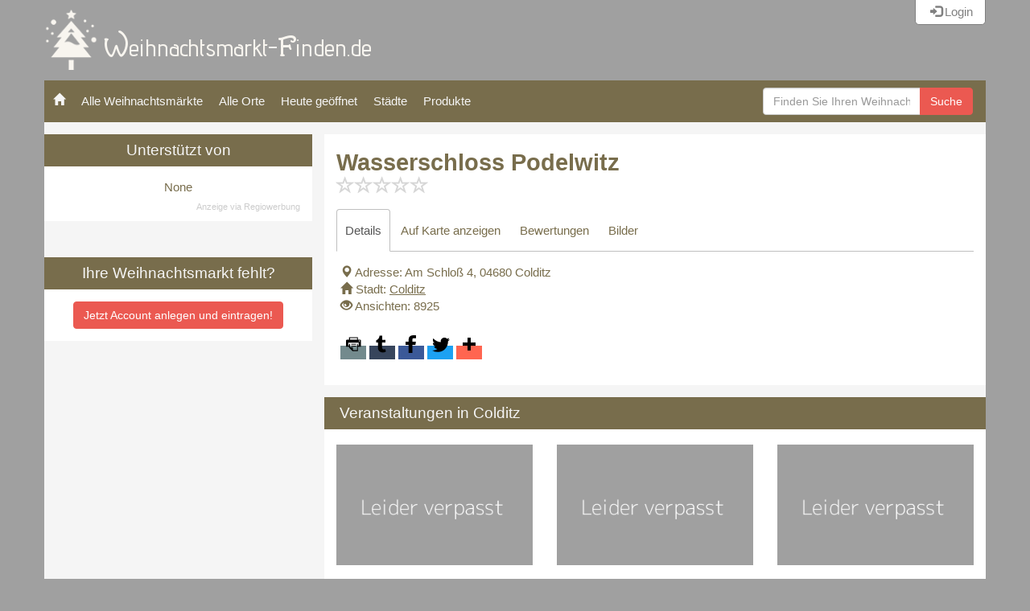

--- FILE ---
content_type: text/html; charset=utf-8
request_url: https://www.weihnachtsmarkt-finden.de/places/6378
body_size: 11534
content:

<html lang="de">
<head>
  <meta charset="utf-8">
  <title>
  Infos zu Wasserschloss Podelwitz und Weihnachtsmärkten in der Nähe
</title>
  <meta name="viewport" content="width=device-width, initial-scale=1.0">
  <meta name="referrer" content="no-referrer-when-downgrade">
  
  <meta name="keywords" content="None"/>
  <meta name="description" content="Erfahren Sie mehr zu Wasserschloss Podelwitz und Weihnachtsmärkten in der Umgebung!">

  
  
  <meta name="geo.region" content="DE-SN" />
  <meta name="geo.placename" content="Colditz" />
  <meta name="geo.position" content="51.152944;12.834016" />
  <meta name="ICBM" content="51.152944, 12.834016" />
  


  
  
    <!-- region : Common styles -->
    <link href="//netdna.bootstrapcdn.com/bootstrap/3.0.0/css/bootstrap-glyphicons.css" rel="stylesheet">
    <link href="/static/main/css/xmas2.css" rel="stylesheet">
    <link href="/static/common/royalslider/royalslider.css" rel="stylesheet">
    <link href="/static/common/royalslider/skins/minimal-white/rs-minimal-white.css" rel="stylesheet">
    <link href="/static/main/css/slider.css" rel="stylesheet">
    <link href="/static/main/img/favicon_weihnachtsmarkt-finden.de.png" rel="shortcut icon">
    
      <link href="https://res.cloudinary.com/dx3nxjbzr/image/upload/v1509633789/logo-favicon/favicon_weihnachtsmarkt-finden.de_ezr8ha.png" sizes="32x32" rel="icon" type="image/png" >
    
    <!-- endregion : Common styles -->
    <!-- region : Domain specific styles -->
    
      <link href="https://tools.netsupport24.net/fonts/css?family=Rubik:400,400i,700,700i&amp;amp;subset=latin-ext" rel="stylesheet">
      <style>body { font-family: Rubik, sans-serif }</style>
    
    
    <!-- endregion : Domain specific styles -->
  
  <script src='https://www.google.com/recaptcha/api.js?hl=de'></script>
  <style>
  .public-gallery-container .original_name{ display: none; }
  </style>
  <link rel="stylesheet" href="https://unpkg.com/leaflet@1.7.1/dist/leaflet.css" integrity="sha512-xodZBNTC5n17Xt2atTPuE1HxjVMSvLVW9ocqUKLsCC5CXdbqCmblAshOMAS6/keqq/sMZMZ19scR4PsZChSR7A==" crossorigin=""/>

  <!-- region : Extra styles -->
  
  
    
    <style>
      
        :root {
          --color1: #786d4c;
          --color2: #f5f5f5;
          --color3: #c9c5b2;
          --color4: #FFFFF0;
          --color5: #786d4c;
          --color6: #eb5951;
          --color7: #de564e;
          --color8: gray;
        }
        #footer, .box h2.boxtitle, .box .sidebar-title, .navbar { background-color: #786d4c }
        .box h1, a, a:hover { color: #786d4c }
        .items-list .thumbnail > .caption { color: #786d4c !important; }
        .event_old * .items-list .thumbnail > .caption { color:#a0a0a0; }
        .navbar-default .navbar-nav > li > a:hover, .navbar-default .navbar-nav > li > a:focus { background: rgba(0, 0, 0, 0.25); }
        input[value="1"]+.rating .glyphicon:nth-child(1)::before, input[value="2"]+.rating .glyphicon:nth-child(1)::before,
        input[value="2"]+.rating .glyphicon:nth-child(2)::before, input[value="3"]+.rating .glyphicon:nth-child(1)::before,
        input[value="3"]+.rating .glyphicon:nth-child(2)::before, input[value="3"]+.rating .glyphicon:nth-child(3)::before,
        input[value="4"]+.rating .glyphicon:nth-child(1)::before, input[value="4"]+.rating .glyphicon:nth-child(2)::before,
        input[value="4"]+.rating .glyphicon:nth-child(3)::before, input[value="4"]+.rating .glyphicon:nth-child(4)::before,
        input[value="5"]+.rating .glyphicon::before { color: #786d4c !important; }
        .pagination > .active > a, .pagination > .active > span, .pagination > .active > a:hover, .pagination > .active > span:hover, .pagination > .active > a:focus, .pagination > .active > span:focus {
          border-color: #786d4c;
          background-color: #786d4c;
        }
      
      
        .main { background-color: #f5f5f5!important }
        #footer, .spinner { color: #f5f5f5 }
        .box h2.boxtitle a.pull-right { color: #f5f5f5 }
      
      
        html, body { background-color: #c9c5b2 }
      
      
        .nav-tabs > li.active > a, .nav-tabs > li.active > a:hover, .nav-tabs > li.active > a:focus { background-color: #FFFFF0 }
        /* .box, .box .thumbnail { background-color: #FFFFF0 } */
        .nav-tabs > li > a:hover, .nav > li > a:hover, .nav > li > a:focus { background-color: rgba(0, 0, 0, 0.25); }
        .table > thead > tr > th { border-bottom: 2px solid rgba(0, 0, 0, 0.25); }
        .table > thead > tr > th, .table > tbody > tr > th, .table > tfoot > tr > th,
        .table > thead > tr > td, .table > tbody > tr > td, .table > tfoot > tr > td { border-top: 1px solid rgba(0, 0, 0, 0.25); }
      
      
        .box { color: #786d4c }
      
      
        .btn { background-color: #eb5951 !important; border: 1px solid #eb5951 !important; }
        .btn, .btn:hover { color: white !important; }
      
      
        .btn:hover { background-color: #de564e !important; border: 1px solid #de564e !important;}
      
      

      @media print {

        #header_right{ display:none; }
        div#recoverModal, div#registerModal, div#loginModal {          display: none;        }
        .navbar, .login {          display: none;        }
        #myTab {          display: none;        }
        #event_actions, #hotel_recommendation, #event_survey, #event_otherevents, #event_otherSimilarEvents {
          display: none!important;
        }
        .container-fluid > .main { display: block; background-color: unset!important; }

        div#left_column {          display: contents;        }
        div#left_column div.box { display: none; }
        div#left_column div:first-child {          display: block !important;        }
        .tags-list, .pic_right{ display:none; }
        #myTab .fade { opacity: inherit!important; display: block!important; }
        #copyright{ position:unset!important }
      }

    </style>
    <link rel="stylesheet" href="../../../static/main/css/xmas2.css">
  
  
  <link rel="stylesheet" href="/static/main/css/common.css">
  <!-- endregion : Extra styles -->
</head>

<body>



  
    <!-- region : Header -->
    <div id="header" class="span12">
      <div id="header_left" class="span8"><a href="/"><img src="https://res.cloudinary.com/dx3nxjbzr/image/upload/v1509633789/logo-favicon/logo_weihnachtsmarkt-finden.de_xbuwir.png"></a></div>
      <div id="header_right" class="span4">
        <div id="account_actions" class="gdb-auth"></div>
      </div>
    </div>
    <!-- endregion : Header -->

    <!-- region : Menu -->
    <nav class="navbar navbar-default">
      <div class="container-fluid">
        <!-- Brand and toggle get grouped for better mobile display -->
        <div class="navbar-header">
          <button type="button" class="navbar-toggle collapsed" data-toggle="collapse"
                  data-target="#bs-example-navbar-collapse-1" aria-expanded="false">
            <span class="sr-only">Toggle navigation</span>
            <span class="icon-bar"></span>
            <span class="icon-bar"></span>
            <span class="icon-bar"></span>
          </button>
        </div>

        <!-- Collect the nav links, forms, and other content for toggling -->
        <div class="collapse navbar-collapse" id="bs-example-navbar-collapse-1">
          <ul class="nav navbar-nav">
            <li><a href="/"><i class="glyphicon glyphicon-home"></i></a></li>
            <li><a href="/events">Alle Weihnachtsmärkte</a></li>
            <li><a href="/places">Alle Orte</a></li>
            <li><a href="/events?open-today=y">Heute geöffnet</a></li>
            <li><a href="/city">Städte</a></li>
            <li><a href="/Produkte/">Produkte</a></li>
          </ul>
          
          <div>
          <form class="navbar-form navbar-left pull-right" method="get" name="searchForm" action="/events">
            <div class="input-group">
              
                <input type="text" class="form-control" name="s" placeholder="Finden Sie Ihren Weihnachtsmarkt..."  required>
              
              <span class="input-group-btn"><button class="btn btn-primary" type="submit">Suche</button></span>
            </div>
          </form>
          </div>
          
        </div>
      </div>
    </nav>
    <!-- endregion : Menu -->
    
  

  
    <!-- 1st version -->
    <!-- dynamicContent, DSS, v0.11768667360
https://www.weihnachtsmarkt-finden.de/places/6378
top -->

  
  
  

    

    <div class="container-fluid">
      <div class="row main">  
      
        <div class="col-fixed pull-left" id="left_column">
        

          
            

<!-- region : AD -->
<div class="box text-center">
  <h2 class="boxtitle">Unterstützt von</h2>
  <div class="text-center">
    
      None
    
  </div>
  <div class="box-footnote">Anzeige via Regiowerbung</div>
</div>

<div class="box text-center mt-3 mb-3">
  <h2 class="boxtitle">Ihre Weihnachtsmarkt fehlt?</h2>
  <div class="text-center">
    

      <a href="https://accounts.managecontent.info/account/register/?rt=eyJ0eXAiOiJKV1QiLCJhbGciOiJIUzI1NiJ9.eyJpc19zdGFmZiI6dHJ1ZSwiZ3JvdXBzIjpbMzZdLCJzdWIiOiJyZWdpc3RlciJ9.gnstRdP0ewqpvO0RST4AFxkbXxIzgA8wX_hMMu2NGQ8" target="_blank" class="btn btn-primary">
        Jetzt Account anlegen und eintragen!
      </a>
    
  </div>
</div>
<!-- endregion : AD -->
          

         

          
            <!-- region : Regions filter -->
            
            <!-- endregion : Regions filter -->
          


        
        </div>


        <div class="col-fluid" id="details" style="overflow-x: hidden">
        
  <div class="box radius padded">

    
    <h1 class="title">
      
        Wasserschloss Podelwitz
      
      <div><span class="rating"><input type="hidden" disabled="disabled" value="0"><span class="rating"><i data-value="1" class="glyphicon glyphicon-star-empty"></i><i data-value="2" class="glyphicon glyphicon-star-empty"></i><i data-value="3" class="glyphicon glyphicon-star-empty"></i><i data-value="4" class="glyphicon glyphicon-star-empty"></i><i data-value="5" class="glyphicon glyphicon-star-empty"></i></span></span></div>
    </h1>
    

    
    <ul id="myTab" class="nav nav-tabs">
      <li class="active"><a href="#home" data-toggle="tab">Details</a></li>
      <li id="tab_view_map"><a href="#view_map" data-toggle="tab">Auf Karte anzeigen</a></li>
      <li><a href="#reviews" data-toggle="tab">Bewertungen</a></li>
      <li><a href="#pictures" data-toggle="tab">Bilder</a></li>
    </ul>
    

    <div id="myTabContent" class="tab-content">

      
      <!-- region : First tab -->
      <div class="tab-pane fade active in" id="home">
        <div class="tc">

          
            
          
          <i class="glyphicon glyphicon-map-marker"></i> Adresse: Am Schloß 4, 04680 Colditz<br>
          <i class="glyphicon glyphicon-home"></i> Stadt: <a href="/city/Colditz/"><u>Colditz</u></a><br>
          <i class="glyphicon glyphicon-eye-open"></i> Ansichten: 8925<br>
          
          <br>

          <!-- region: AddThis buttons -->
<div class="addthis_toolbox addthis_default_style addthis_32x32_style">
  <a class="addthis_button_print addthis_button_preferred_1 at300b" title="Print" href="#"><span
      class="at-icon-wrapper"
      style="background-color: rgb(115, 138, 141); line-height: 32px; height: 32px; width: 32px;"><svg
      xmlns="http://www.w3.org/2000/svg" xmlns:xlink="http://www.w3.org/1999/xlink" viewBox="0 0 32 32"
      version="1.1" role="img" aria-labelledby="at-svg-print-2" title="Print" alt="Print"
      class="at-icon at-icon-print" style="width: 32px; height: 32px;"><title
      id="at-svg-print-2">Print</title><g><path
      d="M24.67 10.62h-2.86V7.49H10.82v3.12H7.95c-.5 0-.9.4-.9.9v7.66h3.77v1.31L15 24.66h6.81v-5.44h3.77v-7.7c-.01-.5-.41-.9-.91-.9zM11.88 8.56h8.86v2.06h-8.86V8.56zm10.98 9.18h-1.05v-2.1h-1.06v7.96H16.4c-1.58 0-.82-3.74-.82-3.74s-3.65.89-3.69-.78v-3.43h-1.06v2.06H9.77v-3.58h13.09v3.61zm.75-4.91c-.4 0-.72-.32-.72-.72s.32-.72.72-.72c.4 0 .72.32.72.72s-.32.72-.72.72zm-4.12 2.96h-6.1v1.06h6.1v-1.06zm-6.11 3.15h6.1v-1.06h-6.1v1.06z"></path></g></svg></span></a>
  <a class="addthis_button_tumblr addthis_button_preferred_2 at300b" target="_blank" title="Tumblr"
     href="#"><span class="at-icon-wrapper"
                    style="background-color: rgb(55, 69, 92); line-height: 32px; height: 32px; width: 32px;"><svg
      xmlns="http://www.w3.org/2000/svg" xmlns:xlink="http://www.w3.org/1999/xlink" viewBox="0 0 32 32"
      version="1.1" role="img" aria-labelledby="at-svg-tumblr-3" title="Tumblr" alt="Tumblr"
      class="at-icon at-icon-tumblr" style="width: 32px; height: 32px;"><title
      id="at-svg-tumblr-3">Tumblr</title><g><path
      d="M19.59 22.176c-.392.186-1.14.348-1.695.362-1.682.045-2.008-1.18-2.022-2.07V13.93h4.218v-3.18H15.89V5.403h-3.076c-.05 0-.138.044-.15.157-.18 1.636-.947 4.51-4.133 5.66v2.71h2.124v6.862c0 2.35 1.733 5.688 6.308 5.61 1.544-.028 3.258-.674 3.637-1.23l-1.01-2.996"
      fill-rule="evenodd"></path></g></svg></span></a>
  <a class="addthis_button_facebook addthis_button_preferred_3 at300b" title="Facebook" href="#"><span
      class="at-icon-wrapper"
      style="background-color: rgb(59, 89, 152); line-height: 32px; height: 32px; width: 32px;"><svg
      xmlns="http://www.w3.org/2000/svg" xmlns:xlink="http://www.w3.org/1999/xlink" viewBox="0 0 32 32"
      version="1.1" role="img" aria-labelledby="at-svg-facebook-4" title="Facebook" alt="Facebook"
      class="at-icon at-icon-facebook" style="width: 32px; height: 32px;"><title id="at-svg-facebook-4">Facebook</title><g><path
      d="M22 5.16c-.406-.054-1.806-.16-3.43-.16-3.4 0-5.733 1.825-5.733 5.17v2.882H9v3.913h3.837V27h4.604V16.965h3.823l.587-3.913h-4.41v-2.5c0-1.123.347-1.903 2.198-1.903H22V5.16z"
      fill-rule="evenodd"></path></g></svg></span></a>
  <a class="addthis_button_twitter addthis_button_preferred_4 at300b" title="Twitter" href="#"><span
      class="at-icon-wrapper"
      style="background-color: rgb(29, 161, 242); line-height: 32px; height: 32px; width: 32px;"><svg
      xmlns="http://www.w3.org/2000/svg" xmlns:xlink="http://www.w3.org/1999/xlink" viewBox="0 0 32 32"
      version="1.1" role="img" aria-labelledby="at-svg-twitter-5" title="Twitter" alt="Twitter"
      class="at-icon at-icon-twitter" style="width: 32px; height: 32px;"><title id="at-svg-twitter-5">Twitter</title><g><path
      d="M27.996 10.116c-.81.36-1.68.602-2.592.71a4.526 4.526 0 0 0 1.984-2.496 9.037 9.037 0 0 1-2.866 1.095 4.513 4.513 0 0 0-7.69 4.116 12.81 12.81 0 0 1-9.3-4.715 4.49 4.49 0 0 0-.612 2.27 4.51 4.51 0 0 0 2.008 3.755 4.495 4.495 0 0 1-2.044-.564v.057a4.515 4.515 0 0 0 3.62 4.425 4.52 4.52 0 0 1-2.04.077 4.517 4.517 0 0 0 4.217 3.134 9.055 9.055 0 0 1-5.604 1.93A9.18 9.18 0 0 1 6 23.85a12.773 12.773 0 0 0 6.918 2.027c8.3 0 12.84-6.876 12.84-12.84 0-.195-.005-.39-.014-.583a9.172 9.172 0 0 0 2.252-2.336"
      fill-rule="evenodd"></path></g></svg></span></a>
  <a class="addthis_button_compact at300m" href="#"><span class="at-icon-wrapper" style="background-color: rgb(255, 101, 80); line-height: 32px; height: 32px; width: 32px;"><svg
      xmlns="http://www.w3.org/2000/svg" xmlns:xlink="http://www.w3.org/1999/xlink" viewBox="0 0 32 32"
      version="1.1" role="img" aria-labelledby="at-svg-addthis-1" title="More" alt="More"
      class="at-icon at-icon-addthis" style="width: 32px; height: 32px;"><title id="at-svg-addthis-1">Addthis</title><g><path
      d="M18 14V8h-4v6H8v4h6v6h4v-6h6v-4h-6z" fill-rule="evenodd"></path></g></svg></span></a>
</div>
<script type="text/javascript" src="//s7.addthis.com/js/300/addthis_widget.js#pubid=xa-516734306bfbe7b4"></script>
<!-- endregion: AddThis buttons -->

        </div>
      </div>
      <!-- endregion : First tab -->
      

      
      <!-- region : Second tab -->
      <div class="tab-pane fade" id="view_map">
        <div class="tc">
          <div id="events_map" style="height: 400px; width: 100%"></div>
        </div>
      </div>
      <!-- endregion : Second tab -->
      

      
      <!-- region : Third tab -->
      <div class="tab-pane fade" id="reviews">
        <div class="tc">

          <form name="reviewForm" class="api-form form-horizontal" method="post" action="/comment2">

            
              <p class="info" style="margin: 25px 0; font-weight: bold">Right now there's no reviews for this place</p>
            

            <input type='hidden' name='csrfmiddlewaretoken' value='IsUxQuoPobdSExhpmQFx3X7mw2dyJB7GTrgrEEVXYooiDHxt3W0a9yejNj5RQ8zG' />
            

  <input type="hidden" name="content_type" value="9" id="id_content_type" />

  <input type="hidden" name="target_id" value="6378" id="id_target_id" />


<div class="form-group">
  <div class="col-sm-4 text-right">
    <label for="id_name">Ihr Name:</label>
  </div>
  <div class="col-sm-6">
    <div><input type="text" name="name" maxlength="32" class="form-control" required id="id_name" /></div>
    
  </div>
</div>

<div class="form-group">
  <div class="col-sm-4 text-right">
    <label for="id_email">Ihre E-Mail-Adresse (wird nicht veröffentlicht):</label>
  </div>
  <div class="col-sm-6">
    <div><input type="email" name="email" maxlength="254" class="form-control" required id="id_email" /></div>
    
  </div>
</div>

<div class="form-group">
  <div class="col-sm-4 text-right">
    <label for="id_text">Ihre Meinung:</label>
  </div>
  <div class="col-sm-6">
    <div><textarea name="text" cols="40" rows="10" maxlength="512" class="form-control" required id="id_text">
</textarea></div>
    
  </div>
</div>

<div class="form-group">
  <div class="col-sm-4 text-right">
    <label for="id_rating">Ihre Bewertung (von 1 Stern = schlecht bis 5 Sterne = super):</label>
  </div>
  <div class="col-sm-6">
    <div>
<input type="hidden" class="form-control" id="id_rating" name="rating" value="None">
<span class="rating">
    <i data-value="1" class="glyphicon glyphicon-star-empty"></i>
    <i data-value="2" class="glyphicon glyphicon-star-empty"></i>
    <i data-value="3" class="glyphicon glyphicon-star-empty"></i>
    <i data-value="4" class="glyphicon glyphicon-star-empty"></i>
    <i data-value="5" class="glyphicon glyphicon-star-empty"></i>
</span>
</div>
    
  </div>
</div>


            <div class="form-group">
              <div class="col-sm-6 col-sm-offset-4">
                <div class="g-recaptcha"
                     data-sitekey="6LeS-TUUAAAAAFkaEn-BZf8RTj1Zr8LeN5MvBnXi"
                     data-callback="recaptchaSucess"
                     data-expired-callback="recaptchaExpired">
                </div>
              </div>
            </div>

            <div class="messages col-sm-10 col-sm-offset-1"></div>

            <div class="form-group">
              <div class="text-center col-sm-12">
                <button type="submit" class="btn btn-primary disabled">Senden</button> oder
                <button type="reset" class="btn btn-link">Abbrechen</button>
              </div>
            </div>

          </form>

          <br>

          
            <p class="comment anchor"></p>
          

        </div>
      </div>
      <!-- endregion : Third tab -->
      
      
      
      <!-- region : Fourth tab -->
      <div id="pictures" class="tab-pane fade">
        <div class="tc">

          <h4>Meine Bilder:</h4>

          
            <p class="info">You will be able to add pictures to this place after login</p>
          

          <h4>Eindrücke von diesem Markt:</h4>
          <div class="public-gallery-container"
               data-src="https://api.upload.netsupport24.com/api/collections/gallery/inqevents/places6378/?fmt=html&exclude=None&suffix=w_140,h_140,f_jpg&lang=DE">
            <div class="text-center"><span class="spinner loading"></span></div>
          </div>
          
        </div>
      </div>
      <!-- endregion : Fourth tab -->
      
      
    </div>
  </div>
  
  <div class="box">
    <h2 class="boxtitle">Veranstaltungen in Colditz</h2>
    <div class="items-list row">
    


      <div class="col-md-4 col-xs-6 event_old">
        <a title="Colditzer Schlossweihnacht" href="/event/colditzer_schlossweihnacht-14113">
        <div class="thumbnail">
          <div class="event-pic" style="background-image:
          url(https://placeholder.tools.netsupport24.net/300x200/a0a0a0/ffffff.gif&text=Leider%20verpasst)
          
          ">
          </div>
          <div class="caption">
            <h3>Colditzer Schlossweihnacht</h3>
            <div>Beginn: Sa | 04.12.2021 | 14:00</div>
            <div><span class="rating"><input type="hidden" disabled="disabled" value="None"><span class="rating"><i data-value="1" class="glyphicon glyphicon-star-empty"></i><i data-value="2" class="glyphicon glyphicon-star-empty"></i><i data-value="3" class="glyphicon glyphicon-star-empty"></i><i data-value="4" class="glyphicon glyphicon-star-empty"></i><i data-value="5" class="glyphicon glyphicon-star-empty"></i></span></span></div>
            <div class="address">Schlossgasse 1, 04680 Colditz</div>
            <div class="justify">
                None «Details»
            </div>
          </div>
        </div>
        </a>
      </div>
      
    


      <div class="col-md-4 col-xs-6 event_old">
        <a title="Schlossweihnachten im Wasserschloss Podelwitz" href="/event/schlossweihnachten-im-wasserschloss-podelwitz-15781">
        <div class="thumbnail">
          <div class="event-pic" style="background-image:
          url(https://placeholder.tools.netsupport24.net/300x200/a0a0a0/ffffff.gif&text=Leider%20verpasst)
          
          ">
          </div>
          <div class="caption">
            <h3>Schlossweihnachten im Wasserschloss Podelwitz</h3>
            <div>Beginn: Sa | 26.11.2022 | 12:00</div>
            <div><span class="rating"><input type="hidden" disabled="disabled" value="None"><span class="rating"><i data-value="1" class="glyphicon glyphicon-star-empty"></i><i data-value="2" class="glyphicon glyphicon-star-empty"></i><i data-value="3" class="glyphicon glyphicon-star-empty"></i><i data-value="4" class="glyphicon glyphicon-star-empty"></i><i data-value="5" class="glyphicon glyphicon-star-empty"></i></span></span></div>
            <div class="address">Am Schloß 4, 04680 Colditz</div>
            <div class="justify">
                An den ersten beiden Adventswochenenden k&ouml;nnt Ihr Euch beim Schlossweihnachten in vergangene Zeiten entf&uuml;hren lassen. Ein gem&u... «Details»
            </div>
          </div>
        </div>
        </a>
      </div>
      
        <div class="clearfix visible-xs-block visible-sm-block"></div>
      
    


      <div class="col-md-4 col-xs-6 event_old">
        <a title="Schlossweihnachten im Wasserschloss Podelwitz" href="/event/schlossweihnachten-im-wasserschloss-podelwitz-15781">
        <div class="thumbnail">
          <div class="event-pic" style="background-image:
          url(https://placeholder.tools.netsupport24.net/300x200/a0a0a0/ffffff.gif&text=Leider%20verpasst)
          
          ">
          </div>
          <div class="caption">
            <h3>Schlossweihnachten im Wasserschloss Podelwitz</h3>
            <div>Beginn: So | 27.11.2022 | 12:00</div>
            <div><span class="rating"><input type="hidden" disabled="disabled" value="None"><span class="rating"><i data-value="1" class="glyphicon glyphicon-star-empty"></i><i data-value="2" class="glyphicon glyphicon-star-empty"></i><i data-value="3" class="glyphicon glyphicon-star-empty"></i><i data-value="4" class="glyphicon glyphicon-star-empty"></i><i data-value="5" class="glyphicon glyphicon-star-empty"></i></span></span></div>
            <div class="address">Am Schloß 4, 04680 Colditz</div>
            <div class="justify">
                An den ersten beiden Adventswochenenden k&ouml;nnt Ihr Euch beim Schlossweihnachten in vergangene Zeiten entf&uuml;hren lassen. Ein gem&u... «Details»
            </div>
          </div>
        </div>
        </a>
      </div>
      
        <div class="clearfix visible-md-block visible-lg-block"></div>
      
    


      <div class="col-md-4 col-xs-6 event_old">
        <a title="23. Colditzer Märchen-Schlossweihnacht" href="/event/colditzer_schlossweihnacht-15780">
        <div class="thumbnail">
          <div class="event-pic" style="background-image:
          url(https://placeholder.tools.netsupport24.net/300x200/a0a0a0/ffffff.gif&text=Leider%20verpasst)
          
          ">
          </div>
          <div class="caption">
            <h3>23. Colditzer Märchen-Schlossweihnacht</h3>
            <div>Beginn: Sa | 03.12.2022 | 00:00</div>
            <div><span class="rating"><input type="hidden" disabled="disabled" value="None"><span class="rating"><i data-value="1" class="glyphicon glyphicon-star-empty"></i><i data-value="2" class="glyphicon glyphicon-star-empty"></i><i data-value="3" class="glyphicon glyphicon-star-empty"></i><i data-value="4" class="glyphicon glyphicon-star-empty"></i><i data-value="5" class="glyphicon glyphicon-star-empty"></i></span></span></div>
            <div class="address">Schlossgasse 1, 04680 Colditz</div>
            <div class="justify">
                Kultur und Tradition im ganzen Schloss Colditz...
Es wird wieder urig und romantisch auf dem Schloss. Neben Gl&uuml;hwein (und Kinderpuns... «Details»
            </div>
          </div>
        </div>
        </a>
      </div>
      
        <div class="clearfix visible-xs-block visible-sm-block"></div>
      
    


      <div class="col-md-4 col-xs-6 event_old">
        <a title="Schlossweihnachten im Wasserschloss Podelwitz" href="/event/schlossweihnachten-im-wasserschloss-podelwitz-15781">
        <div class="thumbnail">
          <div class="event-pic" style="background-image:
          url(https://placeholder.tools.netsupport24.net/300x200/a0a0a0/ffffff.gif&text=Leider%20verpasst)
          
          ">
          </div>
          <div class="caption">
            <h3>Schlossweihnachten im Wasserschloss Podelwitz</h3>
            <div>Beginn: Sa | 03.12.2022 | 12:00</div>
            <div><span class="rating"><input type="hidden" disabled="disabled" value="None"><span class="rating"><i data-value="1" class="glyphicon glyphicon-star-empty"></i><i data-value="2" class="glyphicon glyphicon-star-empty"></i><i data-value="3" class="glyphicon glyphicon-star-empty"></i><i data-value="4" class="glyphicon glyphicon-star-empty"></i><i data-value="5" class="glyphicon glyphicon-star-empty"></i></span></span></div>
            <div class="address">Am Schloß 4, 04680 Colditz</div>
            <div class="justify">
                An den ersten beiden Adventswochenenden k&ouml;nnt Ihr Euch beim Schlossweihnachten in vergangene Zeiten entf&uuml;hren lassen. Ein gem&u... «Details»
            </div>
          </div>
        </div>
        </a>
      </div>
      
    


      <div class="col-md-4 col-xs-6 event_old">
        <a title="23. Colditzer Märchen-Schlossweihnacht" href="/event/colditzer_schlossweihnacht-15780">
        <div class="thumbnail">
          <div class="event-pic" style="background-image:
          url(https://placeholder.tools.netsupport24.net/300x200/a0a0a0/ffffff.gif&text=Leider%20verpasst)
          
          ">
          </div>
          <div class="caption">
            <h3>23. Colditzer Märchen-Schlossweihnacht</h3>
            <div>Beginn: So | 04.12.2022 | 00:00</div>
            <div><span class="rating"><input type="hidden" disabled="disabled" value="None"><span class="rating"><i data-value="1" class="glyphicon glyphicon-star-empty"></i><i data-value="2" class="glyphicon glyphicon-star-empty"></i><i data-value="3" class="glyphicon glyphicon-star-empty"></i><i data-value="4" class="glyphicon glyphicon-star-empty"></i><i data-value="5" class="glyphicon glyphicon-star-empty"></i></span></span></div>
            <div class="address">Schlossgasse 1, 04680 Colditz</div>
            <div class="justify">
                Kultur und Tradition im ganzen Schloss Colditz...
Es wird wieder urig und romantisch auf dem Schloss. Neben Gl&uuml;hwein (und Kinderpuns... «Details»
            </div>
          </div>
        </div>
        </a>
      </div>
      
        <div class="clearfix visible-md-block visible-lg-block"></div>
      
    


      <div class="col-md-4 col-xs-6 event_old">
        <a title="Schlossweihnachten im Wasserschloss Podelwitz" href="/event/schlossweihnachten-im-wasserschloss-podelwitz-15781">
        <div class="thumbnail">
          <div class="event-pic" style="background-image:
          url(https://placeholder.tools.netsupport24.net/300x200/a0a0a0/ffffff.gif&text=Leider%20verpasst)
          
          ">
          </div>
          <div class="caption">
            <h3>Schlossweihnachten im Wasserschloss Podelwitz</h3>
            <div>Beginn: So | 04.12.2022 | 12:00</div>
            <div><span class="rating"><input type="hidden" disabled="disabled" value="None"><span class="rating"><i data-value="1" class="glyphicon glyphicon-star-empty"></i><i data-value="2" class="glyphicon glyphicon-star-empty"></i><i data-value="3" class="glyphicon glyphicon-star-empty"></i><i data-value="4" class="glyphicon glyphicon-star-empty"></i><i data-value="5" class="glyphicon glyphicon-star-empty"></i></span></span></div>
            <div class="address">Am Schloß 4, 04680 Colditz</div>
            <div class="justify">
                An den ersten beiden Adventswochenenden k&ouml;nnt Ihr Euch beim Schlossweihnachten in vergangene Zeiten entf&uuml;hren lassen. Ein gem&u... «Details»
            </div>
          </div>
        </div>
        </a>
      </div>
      
    
    </div>
  </div>

  
    <div class="sidebar article box">
    <div class="sidebar-title">
        WEIHNACHT +COLDITZ-SPECIAL
    </div>
    <ul class="sidebar-content order">
        <li><a href="https://www.news.de/lokales/856343427/stromausfall-colditz-aktuell-mitteldeutsche-netzgesellschaft-strom-mbh-stoerung-heute-am-19-07-2024/1/" target="_new" data-track-content data-content-name="NW" data-content-piece="NW254642756">20:17 Uhr: Wartungen Colditz aktuell am 19.07.2024: DIESE Arbeiten am Stromnetz laufen aktuell</a></li>
<li><a href="https://www.news.de/lokales/856343427/stromausfall-colditz-aktuell-mitteldeutsche-netzgesellschaft-strom-mbh-stoerung-heute-am-18-07-2024/1/" target="_new" data-track-content data-content-name="NW" data-content-piece="NW254451176">18.07. 08:03 Uhr: Wartungen Colditz aktuell am 18.07.2024: Wo momentan mit Störungen zu rechnen ist</a></li>
<li><a href="https://www.l-iz.de/veranstaltungen/tipp-ausstellungen/2024/07/grimmaer-kunst-und-fotoverein-begeht-60-jaehriges-jubilaeum-mit-grosser-open-air-ausstellung-597272" target="_new" data-track-content data-content-name="NW" data-content-piece="NW254458242">17.07. 19:00 Uhr: Grimmaer Kunst- und Fotoverein begeht 60-jähriges Jubiläum mit großer Open-Air-Ausstellung</a></li>
<li><a href="https://www.news.de/lokales/856343427/stromausfall-colditz-aktuell-mitteldeutsche-netzgesellschaft-strom-mbh-stoerung-heute-am-13-07-2024/1/" target="_new" data-track-content data-content-name="NW" data-content-piece="NW253854672">13.07. 08:32 Uhr: Stromausfall Colditz aktuell am 13.07.2024: Wo es momentan zu Störungen kommen kann</a></li>
<li><a href="https://www.tripadvisor.de/Restaurants-g951335-Colditz_Saxony.html" target="_new" data-track-content data-content-name="NW" data-content-piece="NW253198527">04.07. 22:23 Uhr: DIE 10 BESTEN Restaurants in Colditz</a></li>
<li><a href="https://www.saechsische.de/doebeln/warum-im-morteltal-in-waldheim-eine-faust-steht-6014873-plus.html" target="_new" data-track-content data-content-name="NW" data-content-piece="NW251862784">25.06. 06:00 Uhr: Döbeln: Warum im Morteltal in Waldheim eine Faust steht</a></li>
<li><a href="https://www.lvz.de/sport/regional/sieben-auf-einen-streich-hfc-colditz-praesentiert-neuzugaenge-mit-oberliga-erfahrung-V36HG6T5QFHQLGYS6XKN4S4TSI.html" target="_new" data-track-content data-content-name="NW" data-content-piece="NW251869633">25.06. 02:36 Uhr: Sieben auf einen Streich: HFC Colditz präsentiert Neuzugänge mit Oberliga-Erfahrung</a></li>
<li><a href="https://www.saechsische.de/wirtschaft/unternehmen/was-sachsens-zweitgroesste-nahrungsmittelfabrik-anona-jetzt-vorhat-6015280-plus.html" target="_new" data-track-content data-content-name="NW" data-content-piece="NW251357733">21.06. 17:49 Uhr: Was Sachsens zweitgrößte Nahrungsmittelfabrik Anona jetzt vorhat</a></li>
<li><a href="https://www.lvz.de/lokales/leipzig-lk/grimma/fitnessriegel-aus-colditz-bei-leipzig-anona-baut-fuer-16-millionen-euro-57ROFI6L4FDF3OE3A7VCIMRZFQ.html" target="_new" data-track-content data-content-name="NW" data-content-piece="NW251668555">21.06. 04:26 Uhr: Fitnessriegel aus Colditz bei Leipzig</a></li>
<li><a href="https://www.lvz.de/sport/regional/hfc-colditz-landesklasse-kaderumbau-sechs-neue-spieler-sechs-spieler-weg-AAIRVDGBRFE5XBQJ33GESYPJIA.html" target="_new" data-track-content data-content-name="NW" data-content-piece="NW250498580">14.06. 08:17 Uhr: HFC Colditz Landesklasse: Kaderumbau, sechs neue Spieler, sechs Spieler weg</a></li>
    </ul>
</div>
  
  
  
  
  

  
















  
  


  
    <div class="box">
      <h2 class="boxtitle">Andere Veranstaltungen</h2>
      <div class="inq__stories">
        
<div class="items-list row">
  
    <!-- <div class="col-md-4 col-xs-6"> -->
    <div class="col-md-4">
      <a title="Pirnaer Winterhofnacht 2026" href="https://www.weihnachtsmarkt-sachsen.de/event/pirnaer-winterhofnacht-2026-21183">
        <div class="thumbnail">
          <div class="event-pic" style="background-image:  url(https://api.upload.netsupport24.com/api/collections/cover/users_service/ieevents_21183_default/?m=h_200,w_200,c_fill), url(https://placeholder.tools.netsupport24.net/250x200/786d4c/ffffff.gif&text=Veranstaltung)">
          </div>
          <div class="caption">
            <h3>Pirnaer Winterhofnacht 2026</h3>




            <div>
              
                Sa, 07.02.2026
                 | 16:00 Uhr
              
            </div>
            <div><span class="rating"><input type="hidden" disabled="disabled" value="None"><span class="rating"><i data-value="1" class="glyphicon glyphicon-star-empty"></i><i data-value="2" class="glyphicon glyphicon-star-empty"></i><i data-value="3" class="glyphicon glyphicon-star-empty"></i><i data-value="4" class="glyphicon glyphicon-star-empty"></i><i data-value="5" class="glyphicon glyphicon-star-empty"></i></span></span></div>
            <div class="address">Am Markt 1, 01796 Pirna</div>
            <div class="justify">
              Seien Sie herzlich eingeladen, an der Pirnaer Winterhofnacht 2026 teilzunehmen, die von der Kultur- und Tourismusgesellschaft Pirna (KTP) und dem Pirnaer Stadtmarketing veranstaltet wird. Am 7. Feb... «Details»
            </div>
          </div>
          <div class="sponsors"></div>
        </div>
      </a>
    </div>
    
  
    <!-- <div class="col-md-4 col-xs-6"> -->
    <div class="col-md-4">
      <a title="Winterzauber im Weingut Haus Steinbach 2025" href="https://www.weihnachtsmarkt-sachsen.de/event/winterzauber-im-weingut-haus-steinbach 2025-21232">
        <div class="thumbnail">
          <div class="event-pic" style="background-image:  url(https://api.upload.netsupport24.com/api/collections/cover/users_service/ieevents_21232_default/?m=h_200,w_200,c_fill), url(https://placeholder.tools.netsupport24.net/250x200/786d4c/ffffff.gif&text=Veranstaltung)">
          </div>
          <div class="caption">
            <h3>Winterzauber im Weingut Haus Steinbach 2025</h3>




            <div>
              
                Fr, 28.11.2025
                 | 16:00 Uhr
              
            </div>
            <div><span class="rating"><input type="hidden" disabled="disabled" value="None"><span class="rating"><i data-value="1" class="glyphicon glyphicon-star-empty"></i><i data-value="2" class="glyphicon glyphicon-star-empty"></i><i data-value="3" class="glyphicon glyphicon-star-empty"></i><i data-value="4" class="glyphicon glyphicon-star-empty"></i><i data-value="5" class="glyphicon glyphicon-star-empty"></i></span></span></div>
            <div class="address">Bennostraße 41, 01445 Radebeul</div>
            <div class="justify">
              Winterzauber im Weingut Haus Steinbach &ndash; Gl&uuml;hweinabende zwischen Reben, Lichtern &amp; Freundschaft
Ab 28. November 2025, an jedem AdventswochenendeWeingut Haus Steinbach &middot; Benno... «Details»
            </div>
          </div>
          <div class="sponsors"></div>
        </div>
      </a>
    </div>
    
      <div class="clearfix visible-xs-block visible-sm-block"></div>
    
  
    <!-- <div class="col-md-4 col-xs-6"> -->
    <div class="col-md-4">
      <a title="Winterzauber im Weingut Haus Steinbach 2025" href="https://www.weihnachtsmarkt-sachsen.de/event/winterzauber-im-weingut-haus-steinbach 2025-21232">
        <div class="thumbnail">
          <div class="event-pic" style="background-image:  url(https://api.upload.netsupport24.com/api/collections/cover/users_service/ieevents_21232_default/?m=h_200,w_200,c_fill), url(https://placeholder.tools.netsupport24.net/250x200/786d4c/ffffff.gif&text=Veranstaltung)">
          </div>
          <div class="caption">
            <h3>Winterzauber im Weingut Haus Steinbach 2025</h3>




            <div>
              
                Sa, 29.11.2025
                 | 15:00 Uhr
              
            </div>
            <div><span class="rating"><input type="hidden" disabled="disabled" value="None"><span class="rating"><i data-value="1" class="glyphicon glyphicon-star-empty"></i><i data-value="2" class="glyphicon glyphicon-star-empty"></i><i data-value="3" class="glyphicon glyphicon-star-empty"></i><i data-value="4" class="glyphicon glyphicon-star-empty"></i><i data-value="5" class="glyphicon glyphicon-star-empty"></i></span></span></div>
            <div class="address">Bennostraße 41, 01445 Radebeul</div>
            <div class="justify">
              Winterzauber im Weingut Haus Steinbach &ndash; Gl&uuml;hweinabende zwischen Reben, Lichtern &amp; Freundschaft
Ab 28. November 2025, an jedem AdventswochenendeWeingut Haus Steinbach &middot; Benno... «Details»
            </div>
          </div>
          <div class="sponsors"></div>
        </div>
      </a>
    </div>
    
      <div class="clearfix visible-md-block visible-lg-block"></div>
    
  
    <!-- <div class="col-md-4 col-xs-6"> -->
    <div class="col-md-4">
      <a title="Winterzauber im Weingut Haus Steinbach 2025" href="https://www.weihnachtsmarkt-sachsen.de/event/winterzauber-im-weingut-haus-steinbach 2025-21232">
        <div class="thumbnail">
          <div class="event-pic" style="background-image:  url(https://api.upload.netsupport24.com/api/collections/cover/users_service/ieevents_21232_default/?m=h_200,w_200,c_fill), url(https://placeholder.tools.netsupport24.net/250x200/786d4c/ffffff.gif&text=Veranstaltung)">
          </div>
          <div class="caption">
            <h3>Winterzauber im Weingut Haus Steinbach 2025</h3>




            <div>
              
                So, 30.11.2025
                 | 14:00 Uhr
              
            </div>
            <div><span class="rating"><input type="hidden" disabled="disabled" value="None"><span class="rating"><i data-value="1" class="glyphicon glyphicon-star-empty"></i><i data-value="2" class="glyphicon glyphicon-star-empty"></i><i data-value="3" class="glyphicon glyphicon-star-empty"></i><i data-value="4" class="glyphicon glyphicon-star-empty"></i><i data-value="5" class="glyphicon glyphicon-star-empty"></i></span></span></div>
            <div class="address">Bennostraße 41, 01445 Radebeul</div>
            <div class="justify">
              Winterzauber im Weingut Haus Steinbach &ndash; Gl&uuml;hweinabende zwischen Reben, Lichtern &amp; Freundschaft
Ab 28. November 2025, an jedem AdventswochenendeWeingut Haus Steinbach &middot; Benno... «Details»
            </div>
          </div>
          <div class="sponsors"></div>
        </div>
      </a>
    </div>
    
  
    <!-- <div class="col-md-4 col-xs-6"> -->
    <div class="col-md-4">
      <a title="Winterzauber im Weingut Haus Steinbach 2025" href="https://www.weihnachtsmarkt-sachsen.de/event/winterzauber-im-weingut-haus-steinbach 2025-21232">
        <div class="thumbnail">
          <div class="event-pic" style="background-image:  url(https://api.upload.netsupport24.com/api/collections/cover/users_service/ieevents_21232_default/?m=h_200,w_200,c_fill), url(https://placeholder.tools.netsupport24.net/250x200/786d4c/ffffff.gif&text=Veranstaltung)">
          </div>
          <div class="caption">
            <h3>Winterzauber im Weingut Haus Steinbach 2025</h3>




            <div>
              
                Fr, 05.12.2025
                 | 16:00 Uhr
              
            </div>
            <div><span class="rating"><input type="hidden" disabled="disabled" value="None"><span class="rating"><i data-value="1" class="glyphicon glyphicon-star-empty"></i><i data-value="2" class="glyphicon glyphicon-star-empty"></i><i data-value="3" class="glyphicon glyphicon-star-empty"></i><i data-value="4" class="glyphicon glyphicon-star-empty"></i><i data-value="5" class="glyphicon glyphicon-star-empty"></i></span></span></div>
            <div class="address">Bennostraße 41, 01445 Radebeul</div>
            <div class="justify">
              Winterzauber im Weingut Haus Steinbach &ndash; Gl&uuml;hweinabende zwischen Reben, Lichtern &amp; Freundschaft
Ab 28. November 2025, an jedem AdventswochenendeWeingut Haus Steinbach &middot; Benno... «Details»
            </div>
          </div>
          <div class="sponsors"></div>
        </div>
      </a>
    </div>
    
  
    <!-- <div class="col-md-4 col-xs-6"> -->
    <div class="col-md-4">
      <a title="Winterzauber im Weingut Haus Steinbach 2025" href="https://www.weihnachtsmarkt-sachsen.de/event/winterzauber-im-weingut-haus-steinbach 2025-21232">
        <div class="thumbnail">
          <div class="event-pic" style="background-image:  url(https://api.upload.netsupport24.com/api/collections/cover/users_service/ieevents_21232_default/?m=h_200,w_200,c_fill), url(https://placeholder.tools.netsupport24.net/250x200/786d4c/ffffff.gif&text=Veranstaltung)">
          </div>
          <div class="caption">
            <h3>Winterzauber im Weingut Haus Steinbach 2025</h3>




            <div>
              
                Sa, 06.12.2025
                 | 15:00 Uhr
              
            </div>
            <div><span class="rating"><input type="hidden" disabled="disabled" value="None"><span class="rating"><i data-value="1" class="glyphicon glyphicon-star-empty"></i><i data-value="2" class="glyphicon glyphicon-star-empty"></i><i data-value="3" class="glyphicon glyphicon-star-empty"></i><i data-value="4" class="glyphicon glyphicon-star-empty"></i><i data-value="5" class="glyphicon glyphicon-star-empty"></i></span></span></div>
            <div class="address">Bennostraße 41, 01445 Radebeul</div>
            <div class="justify">
              Winterzauber im Weingut Haus Steinbach &ndash; Gl&uuml;hweinabende zwischen Reben, Lichtern &amp; Freundschaft
Ab 28. November 2025, an jedem AdventswochenendeWeingut Haus Steinbach &middot; Benno... «Details»
            </div>
          </div>
          <div class="sponsors"></div>
        </div>
      </a>
    </div>
    
  
</div>
      </div>
    </div>
    <div class="box">
      <h2 class="boxtitle">Andere ähnliche Veranstaltungen</h2>
      <div class="inq__stories">
        
<div class="items-list row">
  
    <!-- <div class="col-md-4 col-xs-6"> -->
    <div class="col-md-4">
      <a title="Winterzauber im Weingut Haus Steinbach 2025" href="/event/winterzauber-im-weingut-haus-steinbach%202025-21232">
        <div class="thumbnail">
          <div class="event-pic" style="background-image:  url(https://api.upload.netsupport24.com/api/collections/cover/users_service/ieevents_21232_default/?m=h_200,w_200,c_fill), url(https://placeholder.tools.netsupport24.net/250x200/786d4c/ffffff.gif&text=Veranstaltung)">
          </div>
          <div class="caption">
            <h3>Winterzauber im Weingut Haus Steinbach 2025</h3>




            <div>
              
                Fr, 28.11.2025
                 | 16:00 Uhr
              
            </div>
            <div><span class="rating"><input type="hidden" disabled="disabled" value="None"><span class="rating"><i data-value="1" class="glyphicon glyphicon-star-empty"></i><i data-value="2" class="glyphicon glyphicon-star-empty"></i><i data-value="3" class="glyphicon glyphicon-star-empty"></i><i data-value="4" class="glyphicon glyphicon-star-empty"></i><i data-value="5" class="glyphicon glyphicon-star-empty"></i></span></span></div>
            <div class="address">Bennostraße 41, 01445 Radebeul</div>
            <div class="justify">
              Winterzauber im Weingut Haus Steinbach &ndash; Gl&uuml;hweinabende zwischen Reben, Lichtern &amp; Freundschaft
Ab 28. November 2025, an jedem AdventswochenendeWeingut Haus Steinbach &middot; Benno... «Details»
            </div>
          </div>
          <div class="sponsors"></div>
        </div>
      </a>
    </div>
    
  
    <!-- <div class="col-md-4 col-xs-6"> -->
    <div class="col-md-4">
      <a title="Winterzauber im Weingut Haus Steinbach 2025" href="/event/winterzauber-im-weingut-haus-steinbach%202025-21232">
        <div class="thumbnail">
          <div class="event-pic" style="background-image:  url(https://api.upload.netsupport24.com/api/collections/cover/users_service/ieevents_21232_default/?m=h_200,w_200,c_fill), url(https://placeholder.tools.netsupport24.net/250x200/786d4c/ffffff.gif&text=Veranstaltung)">
          </div>
          <div class="caption">
            <h3>Winterzauber im Weingut Haus Steinbach 2025</h3>




            <div>
              
                Sa, 29.11.2025
                 | 15:00 Uhr
              
            </div>
            <div><span class="rating"><input type="hidden" disabled="disabled" value="None"><span class="rating"><i data-value="1" class="glyphicon glyphicon-star-empty"></i><i data-value="2" class="glyphicon glyphicon-star-empty"></i><i data-value="3" class="glyphicon glyphicon-star-empty"></i><i data-value="4" class="glyphicon glyphicon-star-empty"></i><i data-value="5" class="glyphicon glyphicon-star-empty"></i></span></span></div>
            <div class="address">Bennostraße 41, 01445 Radebeul</div>
            <div class="justify">
              Winterzauber im Weingut Haus Steinbach &ndash; Gl&uuml;hweinabende zwischen Reben, Lichtern &amp; Freundschaft
Ab 28. November 2025, an jedem AdventswochenendeWeingut Haus Steinbach &middot; Benno... «Details»
            </div>
          </div>
          <div class="sponsors"></div>
        </div>
      </a>
    </div>
    
      <div class="clearfix visible-xs-block visible-sm-block"></div>
    
  
    <!-- <div class="col-md-4 col-xs-6"> -->
    <div class="col-md-4">
      <a title="Winterzauber im Weingut Haus Steinbach 2025" href="/event/winterzauber-im-weingut-haus-steinbach%202025-21232">
        <div class="thumbnail">
          <div class="event-pic" style="background-image:  url(https://api.upload.netsupport24.com/api/collections/cover/users_service/ieevents_21232_default/?m=h_200,w_200,c_fill), url(https://placeholder.tools.netsupport24.net/250x200/786d4c/ffffff.gif&text=Veranstaltung)">
          </div>
          <div class="caption">
            <h3>Winterzauber im Weingut Haus Steinbach 2025</h3>




            <div>
              
                So, 30.11.2025
                 | 14:00 Uhr
              
            </div>
            <div><span class="rating"><input type="hidden" disabled="disabled" value="None"><span class="rating"><i data-value="1" class="glyphicon glyphicon-star-empty"></i><i data-value="2" class="glyphicon glyphicon-star-empty"></i><i data-value="3" class="glyphicon glyphicon-star-empty"></i><i data-value="4" class="glyphicon glyphicon-star-empty"></i><i data-value="5" class="glyphicon glyphicon-star-empty"></i></span></span></div>
            <div class="address">Bennostraße 41, 01445 Radebeul</div>
            <div class="justify">
              Winterzauber im Weingut Haus Steinbach &ndash; Gl&uuml;hweinabende zwischen Reben, Lichtern &amp; Freundschaft
Ab 28. November 2025, an jedem AdventswochenendeWeingut Haus Steinbach &middot; Benno... «Details»
            </div>
          </div>
          <div class="sponsors"></div>
        </div>
      </a>
    </div>
    
      <div class="clearfix visible-md-block visible-lg-block"></div>
    
  
    <!-- <div class="col-md-4 col-xs-6"> -->
    <div class="col-md-4">
      <a title="Winterzauber im Weingut Haus Steinbach 2025" href="/event/winterzauber-im-weingut-haus-steinbach%202025-21232">
        <div class="thumbnail">
          <div class="event-pic" style="background-image:  url(https://api.upload.netsupport24.com/api/collections/cover/users_service/ieevents_21232_default/?m=h_200,w_200,c_fill), url(https://placeholder.tools.netsupport24.net/250x200/786d4c/ffffff.gif&text=Veranstaltung)">
          </div>
          <div class="caption">
            <h3>Winterzauber im Weingut Haus Steinbach 2025</h3>




            <div>
              
                Fr, 05.12.2025
                 | 16:00 Uhr
              
            </div>
            <div><span class="rating"><input type="hidden" disabled="disabled" value="None"><span class="rating"><i data-value="1" class="glyphicon glyphicon-star-empty"></i><i data-value="2" class="glyphicon glyphicon-star-empty"></i><i data-value="3" class="glyphicon glyphicon-star-empty"></i><i data-value="4" class="glyphicon glyphicon-star-empty"></i><i data-value="5" class="glyphicon glyphicon-star-empty"></i></span></span></div>
            <div class="address">Bennostraße 41, 01445 Radebeul</div>
            <div class="justify">
              Winterzauber im Weingut Haus Steinbach &ndash; Gl&uuml;hweinabende zwischen Reben, Lichtern &amp; Freundschaft
Ab 28. November 2025, an jedem AdventswochenendeWeingut Haus Steinbach &middot; Benno... «Details»
            </div>
          </div>
          <div class="sponsors"></div>
        </div>
      </a>
    </div>
    
  
    <!-- <div class="col-md-4 col-xs-6"> -->
    <div class="col-md-4">
      <a title="Winterzauber im Weingut Haus Steinbach 2025" href="/event/winterzauber-im-weingut-haus-steinbach%202025-21232">
        <div class="thumbnail">
          <div class="event-pic" style="background-image:  url(https://api.upload.netsupport24.com/api/collections/cover/users_service/ieevents_21232_default/?m=h_200,w_200,c_fill), url(https://placeholder.tools.netsupport24.net/250x200/786d4c/ffffff.gif&text=Veranstaltung)">
          </div>
          <div class="caption">
            <h3>Winterzauber im Weingut Haus Steinbach 2025</h3>




            <div>
              
                Sa, 06.12.2025
                 | 15:00 Uhr
              
            </div>
            <div><span class="rating"><input type="hidden" disabled="disabled" value="None"><span class="rating"><i data-value="1" class="glyphicon glyphicon-star-empty"></i><i data-value="2" class="glyphicon glyphicon-star-empty"></i><i data-value="3" class="glyphicon glyphicon-star-empty"></i><i data-value="4" class="glyphicon glyphicon-star-empty"></i><i data-value="5" class="glyphicon glyphicon-star-empty"></i></span></span></div>
            <div class="address">Bennostraße 41, 01445 Radebeul</div>
            <div class="justify">
              Winterzauber im Weingut Haus Steinbach &ndash; Gl&uuml;hweinabende zwischen Reben, Lichtern &amp; Freundschaft
Ab 28. November 2025, an jedem AdventswochenendeWeingut Haus Steinbach &middot; Benno... «Details»
            </div>
          </div>
          <div class="sponsors"></div>
        </div>
      </a>
    </div>
    
  
    <!-- <div class="col-md-4 col-xs-6"> -->
    <div class="col-md-4">
      <a title="Winterzauber im Weingut Haus Steinbach 2025" href="/event/winterzauber-im-weingut-haus-steinbach%202025-21232">
        <div class="thumbnail">
          <div class="event-pic" style="background-image:  url(https://api.upload.netsupport24.com/api/collections/cover/users_service/ieevents_21232_default/?m=h_200,w_200,c_fill), url(https://placeholder.tools.netsupport24.net/250x200/786d4c/ffffff.gif&text=Veranstaltung)">
          </div>
          <div class="caption">
            <h3>Winterzauber im Weingut Haus Steinbach 2025</h3>




            <div>
              
                So, 07.12.2025
                 | 14:00 Uhr
              
            </div>
            <div><span class="rating"><input type="hidden" disabled="disabled" value="None"><span class="rating"><i data-value="1" class="glyphicon glyphicon-star-empty"></i><i data-value="2" class="glyphicon glyphicon-star-empty"></i><i data-value="3" class="glyphicon glyphicon-star-empty"></i><i data-value="4" class="glyphicon glyphicon-star-empty"></i><i data-value="5" class="glyphicon glyphicon-star-empty"></i></span></span></div>
            <div class="address">Bennostraße 41, 01445 Radebeul</div>
            <div class="justify">
              Winterzauber im Weingut Haus Steinbach &ndash; Gl&uuml;hweinabende zwischen Reben, Lichtern &amp; Freundschaft
Ab 28. November 2025, an jedem AdventswochenendeWeingut Haus Steinbach &middot; Benno... «Details»
            </div>
          </div>
          <div class="sponsors"></div>
        </div>
      </a>
    </div>
    
  
</div>
      </div>
    </div>
  

  <!-- region : Comment template -->
  <div data-template="comment" style="display: none;">
    <div class="comment">
      <h5>
        <b>[USER]</b> <span class="small">[DATE]</span>
        <span class="pull-right">
          <span class="rating"><input type="hidden" disabled="disabled" value="[RATING]"><span class="rating"><i data-value="1" class="glyphicon glyphicon-star-empty"></i><i data-value="2" class="glyphicon glyphicon-star-empty"></i><i data-value="3" class="glyphicon glyphicon-star-empty"></i><i data-value="4" class="glyphicon glyphicon-star-empty"></i><i data-value="5" class="glyphicon glyphicon-star-empty"></i></span></span>
        </span>
      </h5>
      <p>[TEXT]</p>
    </div>
  </div>
  <!-- endregion : Comment template -->
  

        </div>
      
      </div>
    </div>

    

  
  
  
    
    
      <!-- dynamicContent, DSS, v0.11768667362
https://www.weihnachtsmarkt-finden.de/places/6378
bottom -->
    

    <div id="footer" class="span12 nomargin right">
      <div id="pages">
        <a href="/info/contact">Kontakt</a> |
        <a href="/info/impressum">Impressum</a> |
        <a href="/info/dataprotection">Datenschutz</a> |
        <a href="/info/useragreement">Nutzungsbedingungen</a>
      </div>
      <div id="copyright">&copy; 2026 www.weihnachtsmarkt-finden.de</div>
      <div id="disclaimer">
        <sup>*, 1</sup>
        <span class="disclaimer_default">Alle auf dieser Seite dargestellten Inhalte stammen aus öffentlichen Quellen und wurden mittels verschiedenster Algorithmen automatisiert zusammengestellt und angereichert. Qualitätsicherungssysteme sorgen für eine hohe Qualität, trotzdem können vereinzelte Fehler nicht ausgeschlossen werden, d.h. die Bereitstellung dieser Informationen erfolgt ohne Gewähr.</span>
        <span class="disclaimer_contact">Sie haben haben Fehler entdeckt oder möchten Informationen ergänzen? Unsere Redaktion freut sich über <a href="/info/contact">Ihre Hinweise.</a></span>.
        <span class="disclaimer_contact_organizer">Bitte vergewissern Sie sich vor dem Besuch einer Veranstaltung auf der Website/SocialMedia-Accounts des Veranstalters.</span>
    </div>
    </div>
  
  
  <!-- region : Login form -->
  <div id="loginModal" class="modal fade" tabindex="-1" role="dialog" aria-labelledby="loginLabel" aria-hidden="true">
    <div class="modal-dialog" role="document">
      <div class="modal-content">
        <div class="modal-header">
          <button type="button" class="close" data-dismiss="modal" aria-hidden="true">×</button>
          Login
        </div>
        <div class="modal-body">
          <form action="/login" method="post" name="loginForm" class="api-form form-horizontal">
            <input type='hidden' name='csrfmiddlewaretoken' value='IsUxQuoPobdSExhpmQFx3X7mw2dyJB7GTrgrEEVXYooiDHxt3W0a9yejNj5RQ8zG' />
            <div class="form-group">
              <label class="control-label col-sm-4" for="login_email">E-Mail</label>
              <div class="col-sm-6">
                <input type="email" class="form-control" id="login_email" name="login_email" placeholder="E-Mail" required>
              </div>
            </div>
            <div class="form-group">
              <label class="control-label col-sm-4" for="login_password">Passwort</label>
              <div class="col-sm-6">
                <input type="password" class="form-control" id="login_password" name="login_password" placeholder="Passwort" required>
              </div>
            </div>
            <div class="messages col-sm-10 col-sm-offset-1"></div>
            <div class="form-group">
              <div class="text-center col-sm-12">
                <button type="submit" class="btn btn-default">Login</button>
              </div>
            </div>            
          </form>
        </div>
        <div class="modal-footer">
          <label><a data-dismiss="modal" aria-hidden="true" href="#recoverModal" role="button" class="btn btn-primary"
                    data-toggle="modal">Passwort wiederherstellen</a>
            <a data-dismiss="modal" aria-hidden="true" href="#registerModal" role="button" class="btn btn-primary"
               data-toggle="modal">Nutzerkonto erstellen</a></label>
        </div>
      </div>
    </div>
  </div>
  <!-- endregion : Login form -->
  
  <!-- region : Recover form -->
  <div id="recoverModal" class="modal fade" tabindex="-1" role="dialog" aria-labelledby="loginLabel" aria-hidden="true">
    <div class="modal-dialog" role="document">
      <div class="modal-content">
        <div class="modal-header">
          <button type="button" class="close" data-dismiss="modal" aria-hidden="true">×</button>
          Passwort wiederherstellen
        </div>
        <div class="modal-body">
          <form method="post" action="/recover" name="recoverForm" class="api-form form-horizontal">
            <input type='hidden' name='csrfmiddlewaretoken' value='IsUxQuoPobdSExhpmQFx3X7mw2dyJB7GTrgrEEVXYooiDHxt3W0a9yejNj5RQ8zG' />
            <div class="form-group">
              <label class="control-label col-sm-4" for="recover_email">E-Mail</label>
              <div class="col-sm-6">
                <input class="form-control" type="email" id="recover_email" placeholder="E-Mail" name="email" required>
              </div>
            </div>
            <div class="messages col-sm-10 col-sm-offset-1"></div>
            <div class="form-group">
              <div class="text-center col-sm-12">
                <button type="submit" class="btn btn-default">Mein Passwort wiederherstellen</button>
              </div>
            </div>   
          </form>
        </div>
        <div class="modal-footer">
          <label><a data-dismiss="modal" aria-hidden="true" href="#loginModal" role="button" class="btn btn-primary"
                    data-toggle="modal">Anmelden</a>
            <a data-dismiss="modal" aria-hidden="true" href="#registerModal" role="button" class="btn btn-primary"
               data-toggle="modal">Nutzerkonto erstellen</a></label>
        </div>
      </div>
    </div>
  </div>
  <!-- endregion : Recover form -->

  <!-- region : Register -->
  <div id="registerModal" class="modal fade" tabindex="-1" role="dialog" aria-labelledby="loginLabel"
       aria-hidden="true">
  <div class="modal-dialog" role="document">
      <div class="modal-content">

    <div class="modal-header">
      <button type="button" class="close" data-dismiss="modal" aria-hidden="true">×</button>
      Schnellregistrierung
    </div>
    <div class="modal-body">
      <form action="/register" name="registrationForm" method="post" class="api-form form-horizontal">
        <input type='hidden' name='csrfmiddlewaretoken' value='IsUxQuoPobdSExhpmQFx3X7mw2dyJB7GTrgrEEVXYooiDHxt3W0a9yejNj5RQ8zG' />
        
          <div class="form-group">
            <label class="control-label col-sm-4" for="reg_name">Name</label>
            <div class="col-sm-6">
              <input class="form-control" type="text" id="reg_name" name="reg_name" placeholder="Name" required>
            </div>
          </div>
          <div class="form-group">
            <label class="control-label col-sm-4" for="reg_email">E-Mail</label>
            <div class="col-sm-6">
              <input class="form-control" type="email" id="reg_email" name="reg_email" placeholder="E-Mail" required>
            </div>
          </div>
          <div class="form-group">
            <label class="control-label col-sm-4" for="reg_password1">Passwort</label>
            <div class="col-sm-6">
              <input class="form-control" type="password" id="reg_password1" name="reg_password1" placeholder="Passwort" required>
            </div>
          </div>
          <div class="form-group">
            <label class="control-label col-sm-4" for="reg_password2">Wiederholen Sie Ihr Passwort</label>
            <div class="col-sm-6">
              <input class="form-control" type="password" id="reg_password2" name="reg_password2" placeholder="Passwort" required>
            </div>
          </div>
          <div class="messages col-sm-10 col-sm-offset-1"></div>
          <div class="form-group">
            <div class="text-center col-sm-12">
              <button type="submit" class="btn btn-primary">Registrieren</button>
            </div>
          </div>  
      </form>

    </div>
  </div>
  </div>
  </div>
  <!-- endregion : Register -->
  



<!-- Piwik -->
<script type="text/javascript">
  var _paq = _paq || [];
  _paq.push(['trackPageView']);
  _paq.push(['enableLinkTracking']);
  (function() {
    var u="//analytics.diagnoze-netsupport24.de/";
    _paq.push(['setTrackerUrl', u+'piwik.php']);
    _paq.push(['setSiteId', '171']);
    var d=document, g=d.createElement('script'), s=d.getElementsByTagName('script')[0];
    g.type='text/javascript'; g.async=true; g.defer=true; g.src=u+'piwik.js'; s.parentNode.insertBefore(g,s);
  })();
</script>
<noscript><img src="https://analytics.diagnoze-netsupport24.de/piwik.php?idsite=171&rec=1" style="border:0" alt="" /></noscript>
<!-- End Piwik Code -->



  
  <link rel="stylesheet" href="https://unpkg.com/leaflet@1.7.1/dist/leaflet.css" integrity="sha512-xodZBNTC5n17Xt2atTPuE1HxjVMSvLVW9ocqUKLsCC5CXdbqCmblAshOMAS6/keqq/sMZMZ19scR4PsZChSR7A==" crossorigin=""/>
  <script src="https://unpkg.com/leaflet@1.7.1/dist/leaflet.js" integrity="sha512-XQoYMqMTK8LvdxXYG3nZ448hOEQiglfqkJs1NOQV44cWnUrBc8PkAOcXy20w0vlaXaVUearIOBhiXZ5V3ynxwA==" crossorigin=""></script>
  <script src="/static/bower_components/jquery/dist/jquery.min.js" type="application/javascript"></script>
  <script src="/static/bower_components/underscore/underscore-min.js" type="application/javascript"></script>
  <script src="/static/common/js/django.ajax.js" type="application/javascript"></script>
  <script src="/static/bower_components/bootstrap/dist/js/bootstrap.min.js" type="application/javascript"></script>
  <script src="/static/common/royalslider/jquery.royalslider.min.js" type="application/javascript"></script>
  <script src="/static/main/js/xmas2.js" type="application/javascript"></script>
  <link rel="stylesheet" href="https://registrierung.regiowerbung.info/form/public/order_city_plus_current/static/css/ad/ad.css">
  <script src="/static/main/js/gdb-login.js?c=001"></script>

  
  <!-- region : Leaflet -->
  <script>
    var LD_LAT_LNG = [51.152944, 12.834016];
  </script>
  <script src="https://unpkg.com/leaflet@1.7.1/dist/leaflet.js" integrity="sha512-XQoYMqMTK8LvdxXYG3nZ448hOEQiglfqkJs1NOQV44cWnUrBc8PkAOcXy20w0vlaXaVUearIOBhiXZ5V3ynxwA==" crossorigin=""></script>
  <script>
      $(document).on('click', '#tab_view_map', function(){
          setTimeout(function(element){
              var map = L.map('events_map').setView(LD_LAT_LNG, 12);
              L.tileLayer('https://{s}.tile.openstreetmap.org/{z}/{x}/{y}.png', {
                  attribution: '&copy; <a href="https://www.openstreetmap.org/copyright">OpenStreetMap</a> contributors'
              }).addTo(map);
              L.marker(LD_LAT_LNG).addTo(map);
          }, 300);
      });
  </script>
  <!-- endregion : Leaflet -->

  <!-- region : Gallery styles -->
  <link rel="stylesheet" href="/static/bower_components/fancybox/dist/jquery.fancybox.min.css">
  <link type="text/css" rel="stylesheet" href="https://api.upload.netsupport24.com/static/css/main/gallery-widget.css">
  <link type="text/css" rel="stylesheet" href="https://api.upload.netsupport24.com/static/css/main/upload-widget.css">
  <link type="text/css" rel="stylesheet" href="https://api.upload.netsupport24.com/static/bower_components/toastr/toastr.min.css">
  <!-- endregion : Gallery styles -->

  <!-- region : Gallery scripts -->
  <script src="/static/bower_components/fancybox/dist/jquery.fancybox.min.js"></script>
  <script src="https://api.upload.netsupport24.com/static/bower_components/blueimp-file-upload/js/vendor/jquery.ui.widget.js" type="text/javascript"></script>
  <script src="https://api.upload.netsupport24.com/static/bower_components/blueimp-file-upload/js/jquery.iframe-transport.js" type="text/javascript"></script>
  <script src="https://api.upload.netsupport24.com/static/bower_components/blueimp-file-upload/js/jquery.fileupload.js" type="text/javascript"></script>
  <script src="https://api.upload.netsupport24.com/static/js/main/gallery-widget.js" type="text/javascript"></script>
  <script src="https://api.upload.netsupport24.com/static/bower_components/toastr/toastr.min.js" type="text/javascript"></script>
  <!-- endregion : Gallery scripts -->



</body>
</html>


--- FILE ---
content_type: text/html; charset=UTF-8
request_url: https://tools.netsupport24.net/fonts/css?family=Rubik:400,400i,700,700i&amp;subset=latin-ext
body_size: 213
content:
@font-face {
  font-family: 'Rubik';
  font-style: italic;
  font-weight: 400;
  src: url(https://tools.netsupport24.net/fonts/s/rubik/v31/iJWbBXyIfDnIV7nEt3KSJbVDV49rz8tdE3U3f4c.ttf) format('truetype');
}
@font-face {
  font-family: 'Rubik';
  font-style: italic;
  font-weight: 700;
  src: url(https://tools.netsupport24.net/fonts/s/rubik/v31/iJWbBXyIfDnIV7nEt3KSJbVDV49rz8u6FHU3f4c.ttf) format('truetype');
}
@font-face {
  font-family: 'Rubik';
  font-style: normal;
  font-weight: 400;
  src: url(https://tools.netsupport24.net/fonts/s/rubik/v31/iJWZBXyIfDnIV5PNhY1KTN7Z-Yh-B4iFV0Uw.ttf) format('truetype');
}
@font-face {
  font-family: 'Rubik';
  font-style: normal;
  font-weight: 700;
  src: url(https://tools.netsupport24.net/fonts/s/rubik/v31/iJWZBXyIfDnIV5PNhY1KTN7Z-Yh-4I-FV0Uw.ttf) format('truetype');
}


--- FILE ---
content_type: text/html; charset=utf-8
request_url: https://www.google.com/recaptcha/api2/anchor?ar=1&k=6LeS-TUUAAAAAFkaEn-BZf8RTj1Zr8LeN5MvBnXi&co=aHR0cHM6Ly93d3cud2VpaG5hY2h0c21hcmt0LWZpbmRlbi5kZTo0NDM.&hl=de&v=PoyoqOPhxBO7pBk68S4YbpHZ&size=normal&anchor-ms=20000&execute-ms=30000&cb=7vaozb7v362b
body_size: 49402
content:
<!DOCTYPE HTML><html dir="ltr" lang="de"><head><meta http-equiv="Content-Type" content="text/html; charset=UTF-8">
<meta http-equiv="X-UA-Compatible" content="IE=edge">
<title>reCAPTCHA</title>
<style type="text/css">
/* cyrillic-ext */
@font-face {
  font-family: 'Roboto';
  font-style: normal;
  font-weight: 400;
  font-stretch: 100%;
  src: url(//fonts.gstatic.com/s/roboto/v48/KFO7CnqEu92Fr1ME7kSn66aGLdTylUAMa3GUBHMdazTgWw.woff2) format('woff2');
  unicode-range: U+0460-052F, U+1C80-1C8A, U+20B4, U+2DE0-2DFF, U+A640-A69F, U+FE2E-FE2F;
}
/* cyrillic */
@font-face {
  font-family: 'Roboto';
  font-style: normal;
  font-weight: 400;
  font-stretch: 100%;
  src: url(//fonts.gstatic.com/s/roboto/v48/KFO7CnqEu92Fr1ME7kSn66aGLdTylUAMa3iUBHMdazTgWw.woff2) format('woff2');
  unicode-range: U+0301, U+0400-045F, U+0490-0491, U+04B0-04B1, U+2116;
}
/* greek-ext */
@font-face {
  font-family: 'Roboto';
  font-style: normal;
  font-weight: 400;
  font-stretch: 100%;
  src: url(//fonts.gstatic.com/s/roboto/v48/KFO7CnqEu92Fr1ME7kSn66aGLdTylUAMa3CUBHMdazTgWw.woff2) format('woff2');
  unicode-range: U+1F00-1FFF;
}
/* greek */
@font-face {
  font-family: 'Roboto';
  font-style: normal;
  font-weight: 400;
  font-stretch: 100%;
  src: url(//fonts.gstatic.com/s/roboto/v48/KFO7CnqEu92Fr1ME7kSn66aGLdTylUAMa3-UBHMdazTgWw.woff2) format('woff2');
  unicode-range: U+0370-0377, U+037A-037F, U+0384-038A, U+038C, U+038E-03A1, U+03A3-03FF;
}
/* math */
@font-face {
  font-family: 'Roboto';
  font-style: normal;
  font-weight: 400;
  font-stretch: 100%;
  src: url(//fonts.gstatic.com/s/roboto/v48/KFO7CnqEu92Fr1ME7kSn66aGLdTylUAMawCUBHMdazTgWw.woff2) format('woff2');
  unicode-range: U+0302-0303, U+0305, U+0307-0308, U+0310, U+0312, U+0315, U+031A, U+0326-0327, U+032C, U+032F-0330, U+0332-0333, U+0338, U+033A, U+0346, U+034D, U+0391-03A1, U+03A3-03A9, U+03B1-03C9, U+03D1, U+03D5-03D6, U+03F0-03F1, U+03F4-03F5, U+2016-2017, U+2034-2038, U+203C, U+2040, U+2043, U+2047, U+2050, U+2057, U+205F, U+2070-2071, U+2074-208E, U+2090-209C, U+20D0-20DC, U+20E1, U+20E5-20EF, U+2100-2112, U+2114-2115, U+2117-2121, U+2123-214F, U+2190, U+2192, U+2194-21AE, U+21B0-21E5, U+21F1-21F2, U+21F4-2211, U+2213-2214, U+2216-22FF, U+2308-230B, U+2310, U+2319, U+231C-2321, U+2336-237A, U+237C, U+2395, U+239B-23B7, U+23D0, U+23DC-23E1, U+2474-2475, U+25AF, U+25B3, U+25B7, U+25BD, U+25C1, U+25CA, U+25CC, U+25FB, U+266D-266F, U+27C0-27FF, U+2900-2AFF, U+2B0E-2B11, U+2B30-2B4C, U+2BFE, U+3030, U+FF5B, U+FF5D, U+1D400-1D7FF, U+1EE00-1EEFF;
}
/* symbols */
@font-face {
  font-family: 'Roboto';
  font-style: normal;
  font-weight: 400;
  font-stretch: 100%;
  src: url(//fonts.gstatic.com/s/roboto/v48/KFO7CnqEu92Fr1ME7kSn66aGLdTylUAMaxKUBHMdazTgWw.woff2) format('woff2');
  unicode-range: U+0001-000C, U+000E-001F, U+007F-009F, U+20DD-20E0, U+20E2-20E4, U+2150-218F, U+2190, U+2192, U+2194-2199, U+21AF, U+21E6-21F0, U+21F3, U+2218-2219, U+2299, U+22C4-22C6, U+2300-243F, U+2440-244A, U+2460-24FF, U+25A0-27BF, U+2800-28FF, U+2921-2922, U+2981, U+29BF, U+29EB, U+2B00-2BFF, U+4DC0-4DFF, U+FFF9-FFFB, U+10140-1018E, U+10190-1019C, U+101A0, U+101D0-101FD, U+102E0-102FB, U+10E60-10E7E, U+1D2C0-1D2D3, U+1D2E0-1D37F, U+1F000-1F0FF, U+1F100-1F1AD, U+1F1E6-1F1FF, U+1F30D-1F30F, U+1F315, U+1F31C, U+1F31E, U+1F320-1F32C, U+1F336, U+1F378, U+1F37D, U+1F382, U+1F393-1F39F, U+1F3A7-1F3A8, U+1F3AC-1F3AF, U+1F3C2, U+1F3C4-1F3C6, U+1F3CA-1F3CE, U+1F3D4-1F3E0, U+1F3ED, U+1F3F1-1F3F3, U+1F3F5-1F3F7, U+1F408, U+1F415, U+1F41F, U+1F426, U+1F43F, U+1F441-1F442, U+1F444, U+1F446-1F449, U+1F44C-1F44E, U+1F453, U+1F46A, U+1F47D, U+1F4A3, U+1F4B0, U+1F4B3, U+1F4B9, U+1F4BB, U+1F4BF, U+1F4C8-1F4CB, U+1F4D6, U+1F4DA, U+1F4DF, U+1F4E3-1F4E6, U+1F4EA-1F4ED, U+1F4F7, U+1F4F9-1F4FB, U+1F4FD-1F4FE, U+1F503, U+1F507-1F50B, U+1F50D, U+1F512-1F513, U+1F53E-1F54A, U+1F54F-1F5FA, U+1F610, U+1F650-1F67F, U+1F687, U+1F68D, U+1F691, U+1F694, U+1F698, U+1F6AD, U+1F6B2, U+1F6B9-1F6BA, U+1F6BC, U+1F6C6-1F6CF, U+1F6D3-1F6D7, U+1F6E0-1F6EA, U+1F6F0-1F6F3, U+1F6F7-1F6FC, U+1F700-1F7FF, U+1F800-1F80B, U+1F810-1F847, U+1F850-1F859, U+1F860-1F887, U+1F890-1F8AD, U+1F8B0-1F8BB, U+1F8C0-1F8C1, U+1F900-1F90B, U+1F93B, U+1F946, U+1F984, U+1F996, U+1F9E9, U+1FA00-1FA6F, U+1FA70-1FA7C, U+1FA80-1FA89, U+1FA8F-1FAC6, U+1FACE-1FADC, U+1FADF-1FAE9, U+1FAF0-1FAF8, U+1FB00-1FBFF;
}
/* vietnamese */
@font-face {
  font-family: 'Roboto';
  font-style: normal;
  font-weight: 400;
  font-stretch: 100%;
  src: url(//fonts.gstatic.com/s/roboto/v48/KFO7CnqEu92Fr1ME7kSn66aGLdTylUAMa3OUBHMdazTgWw.woff2) format('woff2');
  unicode-range: U+0102-0103, U+0110-0111, U+0128-0129, U+0168-0169, U+01A0-01A1, U+01AF-01B0, U+0300-0301, U+0303-0304, U+0308-0309, U+0323, U+0329, U+1EA0-1EF9, U+20AB;
}
/* latin-ext */
@font-face {
  font-family: 'Roboto';
  font-style: normal;
  font-weight: 400;
  font-stretch: 100%;
  src: url(//fonts.gstatic.com/s/roboto/v48/KFO7CnqEu92Fr1ME7kSn66aGLdTylUAMa3KUBHMdazTgWw.woff2) format('woff2');
  unicode-range: U+0100-02BA, U+02BD-02C5, U+02C7-02CC, U+02CE-02D7, U+02DD-02FF, U+0304, U+0308, U+0329, U+1D00-1DBF, U+1E00-1E9F, U+1EF2-1EFF, U+2020, U+20A0-20AB, U+20AD-20C0, U+2113, U+2C60-2C7F, U+A720-A7FF;
}
/* latin */
@font-face {
  font-family: 'Roboto';
  font-style: normal;
  font-weight: 400;
  font-stretch: 100%;
  src: url(//fonts.gstatic.com/s/roboto/v48/KFO7CnqEu92Fr1ME7kSn66aGLdTylUAMa3yUBHMdazQ.woff2) format('woff2');
  unicode-range: U+0000-00FF, U+0131, U+0152-0153, U+02BB-02BC, U+02C6, U+02DA, U+02DC, U+0304, U+0308, U+0329, U+2000-206F, U+20AC, U+2122, U+2191, U+2193, U+2212, U+2215, U+FEFF, U+FFFD;
}
/* cyrillic-ext */
@font-face {
  font-family: 'Roboto';
  font-style: normal;
  font-weight: 500;
  font-stretch: 100%;
  src: url(//fonts.gstatic.com/s/roboto/v48/KFO7CnqEu92Fr1ME7kSn66aGLdTylUAMa3GUBHMdazTgWw.woff2) format('woff2');
  unicode-range: U+0460-052F, U+1C80-1C8A, U+20B4, U+2DE0-2DFF, U+A640-A69F, U+FE2E-FE2F;
}
/* cyrillic */
@font-face {
  font-family: 'Roboto';
  font-style: normal;
  font-weight: 500;
  font-stretch: 100%;
  src: url(//fonts.gstatic.com/s/roboto/v48/KFO7CnqEu92Fr1ME7kSn66aGLdTylUAMa3iUBHMdazTgWw.woff2) format('woff2');
  unicode-range: U+0301, U+0400-045F, U+0490-0491, U+04B0-04B1, U+2116;
}
/* greek-ext */
@font-face {
  font-family: 'Roboto';
  font-style: normal;
  font-weight: 500;
  font-stretch: 100%;
  src: url(//fonts.gstatic.com/s/roboto/v48/KFO7CnqEu92Fr1ME7kSn66aGLdTylUAMa3CUBHMdazTgWw.woff2) format('woff2');
  unicode-range: U+1F00-1FFF;
}
/* greek */
@font-face {
  font-family: 'Roboto';
  font-style: normal;
  font-weight: 500;
  font-stretch: 100%;
  src: url(//fonts.gstatic.com/s/roboto/v48/KFO7CnqEu92Fr1ME7kSn66aGLdTylUAMa3-UBHMdazTgWw.woff2) format('woff2');
  unicode-range: U+0370-0377, U+037A-037F, U+0384-038A, U+038C, U+038E-03A1, U+03A3-03FF;
}
/* math */
@font-face {
  font-family: 'Roboto';
  font-style: normal;
  font-weight: 500;
  font-stretch: 100%;
  src: url(//fonts.gstatic.com/s/roboto/v48/KFO7CnqEu92Fr1ME7kSn66aGLdTylUAMawCUBHMdazTgWw.woff2) format('woff2');
  unicode-range: U+0302-0303, U+0305, U+0307-0308, U+0310, U+0312, U+0315, U+031A, U+0326-0327, U+032C, U+032F-0330, U+0332-0333, U+0338, U+033A, U+0346, U+034D, U+0391-03A1, U+03A3-03A9, U+03B1-03C9, U+03D1, U+03D5-03D6, U+03F0-03F1, U+03F4-03F5, U+2016-2017, U+2034-2038, U+203C, U+2040, U+2043, U+2047, U+2050, U+2057, U+205F, U+2070-2071, U+2074-208E, U+2090-209C, U+20D0-20DC, U+20E1, U+20E5-20EF, U+2100-2112, U+2114-2115, U+2117-2121, U+2123-214F, U+2190, U+2192, U+2194-21AE, U+21B0-21E5, U+21F1-21F2, U+21F4-2211, U+2213-2214, U+2216-22FF, U+2308-230B, U+2310, U+2319, U+231C-2321, U+2336-237A, U+237C, U+2395, U+239B-23B7, U+23D0, U+23DC-23E1, U+2474-2475, U+25AF, U+25B3, U+25B7, U+25BD, U+25C1, U+25CA, U+25CC, U+25FB, U+266D-266F, U+27C0-27FF, U+2900-2AFF, U+2B0E-2B11, U+2B30-2B4C, U+2BFE, U+3030, U+FF5B, U+FF5D, U+1D400-1D7FF, U+1EE00-1EEFF;
}
/* symbols */
@font-face {
  font-family: 'Roboto';
  font-style: normal;
  font-weight: 500;
  font-stretch: 100%;
  src: url(//fonts.gstatic.com/s/roboto/v48/KFO7CnqEu92Fr1ME7kSn66aGLdTylUAMaxKUBHMdazTgWw.woff2) format('woff2');
  unicode-range: U+0001-000C, U+000E-001F, U+007F-009F, U+20DD-20E0, U+20E2-20E4, U+2150-218F, U+2190, U+2192, U+2194-2199, U+21AF, U+21E6-21F0, U+21F3, U+2218-2219, U+2299, U+22C4-22C6, U+2300-243F, U+2440-244A, U+2460-24FF, U+25A0-27BF, U+2800-28FF, U+2921-2922, U+2981, U+29BF, U+29EB, U+2B00-2BFF, U+4DC0-4DFF, U+FFF9-FFFB, U+10140-1018E, U+10190-1019C, U+101A0, U+101D0-101FD, U+102E0-102FB, U+10E60-10E7E, U+1D2C0-1D2D3, U+1D2E0-1D37F, U+1F000-1F0FF, U+1F100-1F1AD, U+1F1E6-1F1FF, U+1F30D-1F30F, U+1F315, U+1F31C, U+1F31E, U+1F320-1F32C, U+1F336, U+1F378, U+1F37D, U+1F382, U+1F393-1F39F, U+1F3A7-1F3A8, U+1F3AC-1F3AF, U+1F3C2, U+1F3C4-1F3C6, U+1F3CA-1F3CE, U+1F3D4-1F3E0, U+1F3ED, U+1F3F1-1F3F3, U+1F3F5-1F3F7, U+1F408, U+1F415, U+1F41F, U+1F426, U+1F43F, U+1F441-1F442, U+1F444, U+1F446-1F449, U+1F44C-1F44E, U+1F453, U+1F46A, U+1F47D, U+1F4A3, U+1F4B0, U+1F4B3, U+1F4B9, U+1F4BB, U+1F4BF, U+1F4C8-1F4CB, U+1F4D6, U+1F4DA, U+1F4DF, U+1F4E3-1F4E6, U+1F4EA-1F4ED, U+1F4F7, U+1F4F9-1F4FB, U+1F4FD-1F4FE, U+1F503, U+1F507-1F50B, U+1F50D, U+1F512-1F513, U+1F53E-1F54A, U+1F54F-1F5FA, U+1F610, U+1F650-1F67F, U+1F687, U+1F68D, U+1F691, U+1F694, U+1F698, U+1F6AD, U+1F6B2, U+1F6B9-1F6BA, U+1F6BC, U+1F6C6-1F6CF, U+1F6D3-1F6D7, U+1F6E0-1F6EA, U+1F6F0-1F6F3, U+1F6F7-1F6FC, U+1F700-1F7FF, U+1F800-1F80B, U+1F810-1F847, U+1F850-1F859, U+1F860-1F887, U+1F890-1F8AD, U+1F8B0-1F8BB, U+1F8C0-1F8C1, U+1F900-1F90B, U+1F93B, U+1F946, U+1F984, U+1F996, U+1F9E9, U+1FA00-1FA6F, U+1FA70-1FA7C, U+1FA80-1FA89, U+1FA8F-1FAC6, U+1FACE-1FADC, U+1FADF-1FAE9, U+1FAF0-1FAF8, U+1FB00-1FBFF;
}
/* vietnamese */
@font-face {
  font-family: 'Roboto';
  font-style: normal;
  font-weight: 500;
  font-stretch: 100%;
  src: url(//fonts.gstatic.com/s/roboto/v48/KFO7CnqEu92Fr1ME7kSn66aGLdTylUAMa3OUBHMdazTgWw.woff2) format('woff2');
  unicode-range: U+0102-0103, U+0110-0111, U+0128-0129, U+0168-0169, U+01A0-01A1, U+01AF-01B0, U+0300-0301, U+0303-0304, U+0308-0309, U+0323, U+0329, U+1EA0-1EF9, U+20AB;
}
/* latin-ext */
@font-face {
  font-family: 'Roboto';
  font-style: normal;
  font-weight: 500;
  font-stretch: 100%;
  src: url(//fonts.gstatic.com/s/roboto/v48/KFO7CnqEu92Fr1ME7kSn66aGLdTylUAMa3KUBHMdazTgWw.woff2) format('woff2');
  unicode-range: U+0100-02BA, U+02BD-02C5, U+02C7-02CC, U+02CE-02D7, U+02DD-02FF, U+0304, U+0308, U+0329, U+1D00-1DBF, U+1E00-1E9F, U+1EF2-1EFF, U+2020, U+20A0-20AB, U+20AD-20C0, U+2113, U+2C60-2C7F, U+A720-A7FF;
}
/* latin */
@font-face {
  font-family: 'Roboto';
  font-style: normal;
  font-weight: 500;
  font-stretch: 100%;
  src: url(//fonts.gstatic.com/s/roboto/v48/KFO7CnqEu92Fr1ME7kSn66aGLdTylUAMa3yUBHMdazQ.woff2) format('woff2');
  unicode-range: U+0000-00FF, U+0131, U+0152-0153, U+02BB-02BC, U+02C6, U+02DA, U+02DC, U+0304, U+0308, U+0329, U+2000-206F, U+20AC, U+2122, U+2191, U+2193, U+2212, U+2215, U+FEFF, U+FFFD;
}
/* cyrillic-ext */
@font-face {
  font-family: 'Roboto';
  font-style: normal;
  font-weight: 900;
  font-stretch: 100%;
  src: url(//fonts.gstatic.com/s/roboto/v48/KFO7CnqEu92Fr1ME7kSn66aGLdTylUAMa3GUBHMdazTgWw.woff2) format('woff2');
  unicode-range: U+0460-052F, U+1C80-1C8A, U+20B4, U+2DE0-2DFF, U+A640-A69F, U+FE2E-FE2F;
}
/* cyrillic */
@font-face {
  font-family: 'Roboto';
  font-style: normal;
  font-weight: 900;
  font-stretch: 100%;
  src: url(//fonts.gstatic.com/s/roboto/v48/KFO7CnqEu92Fr1ME7kSn66aGLdTylUAMa3iUBHMdazTgWw.woff2) format('woff2');
  unicode-range: U+0301, U+0400-045F, U+0490-0491, U+04B0-04B1, U+2116;
}
/* greek-ext */
@font-face {
  font-family: 'Roboto';
  font-style: normal;
  font-weight: 900;
  font-stretch: 100%;
  src: url(//fonts.gstatic.com/s/roboto/v48/KFO7CnqEu92Fr1ME7kSn66aGLdTylUAMa3CUBHMdazTgWw.woff2) format('woff2');
  unicode-range: U+1F00-1FFF;
}
/* greek */
@font-face {
  font-family: 'Roboto';
  font-style: normal;
  font-weight: 900;
  font-stretch: 100%;
  src: url(//fonts.gstatic.com/s/roboto/v48/KFO7CnqEu92Fr1ME7kSn66aGLdTylUAMa3-UBHMdazTgWw.woff2) format('woff2');
  unicode-range: U+0370-0377, U+037A-037F, U+0384-038A, U+038C, U+038E-03A1, U+03A3-03FF;
}
/* math */
@font-face {
  font-family: 'Roboto';
  font-style: normal;
  font-weight: 900;
  font-stretch: 100%;
  src: url(//fonts.gstatic.com/s/roboto/v48/KFO7CnqEu92Fr1ME7kSn66aGLdTylUAMawCUBHMdazTgWw.woff2) format('woff2');
  unicode-range: U+0302-0303, U+0305, U+0307-0308, U+0310, U+0312, U+0315, U+031A, U+0326-0327, U+032C, U+032F-0330, U+0332-0333, U+0338, U+033A, U+0346, U+034D, U+0391-03A1, U+03A3-03A9, U+03B1-03C9, U+03D1, U+03D5-03D6, U+03F0-03F1, U+03F4-03F5, U+2016-2017, U+2034-2038, U+203C, U+2040, U+2043, U+2047, U+2050, U+2057, U+205F, U+2070-2071, U+2074-208E, U+2090-209C, U+20D0-20DC, U+20E1, U+20E5-20EF, U+2100-2112, U+2114-2115, U+2117-2121, U+2123-214F, U+2190, U+2192, U+2194-21AE, U+21B0-21E5, U+21F1-21F2, U+21F4-2211, U+2213-2214, U+2216-22FF, U+2308-230B, U+2310, U+2319, U+231C-2321, U+2336-237A, U+237C, U+2395, U+239B-23B7, U+23D0, U+23DC-23E1, U+2474-2475, U+25AF, U+25B3, U+25B7, U+25BD, U+25C1, U+25CA, U+25CC, U+25FB, U+266D-266F, U+27C0-27FF, U+2900-2AFF, U+2B0E-2B11, U+2B30-2B4C, U+2BFE, U+3030, U+FF5B, U+FF5D, U+1D400-1D7FF, U+1EE00-1EEFF;
}
/* symbols */
@font-face {
  font-family: 'Roboto';
  font-style: normal;
  font-weight: 900;
  font-stretch: 100%;
  src: url(//fonts.gstatic.com/s/roboto/v48/KFO7CnqEu92Fr1ME7kSn66aGLdTylUAMaxKUBHMdazTgWw.woff2) format('woff2');
  unicode-range: U+0001-000C, U+000E-001F, U+007F-009F, U+20DD-20E0, U+20E2-20E4, U+2150-218F, U+2190, U+2192, U+2194-2199, U+21AF, U+21E6-21F0, U+21F3, U+2218-2219, U+2299, U+22C4-22C6, U+2300-243F, U+2440-244A, U+2460-24FF, U+25A0-27BF, U+2800-28FF, U+2921-2922, U+2981, U+29BF, U+29EB, U+2B00-2BFF, U+4DC0-4DFF, U+FFF9-FFFB, U+10140-1018E, U+10190-1019C, U+101A0, U+101D0-101FD, U+102E0-102FB, U+10E60-10E7E, U+1D2C0-1D2D3, U+1D2E0-1D37F, U+1F000-1F0FF, U+1F100-1F1AD, U+1F1E6-1F1FF, U+1F30D-1F30F, U+1F315, U+1F31C, U+1F31E, U+1F320-1F32C, U+1F336, U+1F378, U+1F37D, U+1F382, U+1F393-1F39F, U+1F3A7-1F3A8, U+1F3AC-1F3AF, U+1F3C2, U+1F3C4-1F3C6, U+1F3CA-1F3CE, U+1F3D4-1F3E0, U+1F3ED, U+1F3F1-1F3F3, U+1F3F5-1F3F7, U+1F408, U+1F415, U+1F41F, U+1F426, U+1F43F, U+1F441-1F442, U+1F444, U+1F446-1F449, U+1F44C-1F44E, U+1F453, U+1F46A, U+1F47D, U+1F4A3, U+1F4B0, U+1F4B3, U+1F4B9, U+1F4BB, U+1F4BF, U+1F4C8-1F4CB, U+1F4D6, U+1F4DA, U+1F4DF, U+1F4E3-1F4E6, U+1F4EA-1F4ED, U+1F4F7, U+1F4F9-1F4FB, U+1F4FD-1F4FE, U+1F503, U+1F507-1F50B, U+1F50D, U+1F512-1F513, U+1F53E-1F54A, U+1F54F-1F5FA, U+1F610, U+1F650-1F67F, U+1F687, U+1F68D, U+1F691, U+1F694, U+1F698, U+1F6AD, U+1F6B2, U+1F6B9-1F6BA, U+1F6BC, U+1F6C6-1F6CF, U+1F6D3-1F6D7, U+1F6E0-1F6EA, U+1F6F0-1F6F3, U+1F6F7-1F6FC, U+1F700-1F7FF, U+1F800-1F80B, U+1F810-1F847, U+1F850-1F859, U+1F860-1F887, U+1F890-1F8AD, U+1F8B0-1F8BB, U+1F8C0-1F8C1, U+1F900-1F90B, U+1F93B, U+1F946, U+1F984, U+1F996, U+1F9E9, U+1FA00-1FA6F, U+1FA70-1FA7C, U+1FA80-1FA89, U+1FA8F-1FAC6, U+1FACE-1FADC, U+1FADF-1FAE9, U+1FAF0-1FAF8, U+1FB00-1FBFF;
}
/* vietnamese */
@font-face {
  font-family: 'Roboto';
  font-style: normal;
  font-weight: 900;
  font-stretch: 100%;
  src: url(//fonts.gstatic.com/s/roboto/v48/KFO7CnqEu92Fr1ME7kSn66aGLdTylUAMa3OUBHMdazTgWw.woff2) format('woff2');
  unicode-range: U+0102-0103, U+0110-0111, U+0128-0129, U+0168-0169, U+01A0-01A1, U+01AF-01B0, U+0300-0301, U+0303-0304, U+0308-0309, U+0323, U+0329, U+1EA0-1EF9, U+20AB;
}
/* latin-ext */
@font-face {
  font-family: 'Roboto';
  font-style: normal;
  font-weight: 900;
  font-stretch: 100%;
  src: url(//fonts.gstatic.com/s/roboto/v48/KFO7CnqEu92Fr1ME7kSn66aGLdTylUAMa3KUBHMdazTgWw.woff2) format('woff2');
  unicode-range: U+0100-02BA, U+02BD-02C5, U+02C7-02CC, U+02CE-02D7, U+02DD-02FF, U+0304, U+0308, U+0329, U+1D00-1DBF, U+1E00-1E9F, U+1EF2-1EFF, U+2020, U+20A0-20AB, U+20AD-20C0, U+2113, U+2C60-2C7F, U+A720-A7FF;
}
/* latin */
@font-face {
  font-family: 'Roboto';
  font-style: normal;
  font-weight: 900;
  font-stretch: 100%;
  src: url(//fonts.gstatic.com/s/roboto/v48/KFO7CnqEu92Fr1ME7kSn66aGLdTylUAMa3yUBHMdazQ.woff2) format('woff2');
  unicode-range: U+0000-00FF, U+0131, U+0152-0153, U+02BB-02BC, U+02C6, U+02DA, U+02DC, U+0304, U+0308, U+0329, U+2000-206F, U+20AC, U+2122, U+2191, U+2193, U+2212, U+2215, U+FEFF, U+FFFD;
}

</style>
<link rel="stylesheet" type="text/css" href="https://www.gstatic.com/recaptcha/releases/PoyoqOPhxBO7pBk68S4YbpHZ/styles__ltr.css">
<script nonce="VNWyKhHtuDswmuUQLUKEdQ" type="text/javascript">window['__recaptcha_api'] = 'https://www.google.com/recaptcha/api2/';</script>
<script type="text/javascript" src="https://www.gstatic.com/recaptcha/releases/PoyoqOPhxBO7pBk68S4YbpHZ/recaptcha__de.js" nonce="VNWyKhHtuDswmuUQLUKEdQ">
      
    </script></head>
<body><div id="rc-anchor-alert" class="rc-anchor-alert"></div>
<input type="hidden" id="recaptcha-token" value="[base64]">
<script type="text/javascript" nonce="VNWyKhHtuDswmuUQLUKEdQ">
      recaptcha.anchor.Main.init("[\x22ainput\x22,[\x22bgdata\x22,\x22\x22,\[base64]/[base64]/[base64]/[base64]/[base64]/[base64]/[base64]/[base64]/[base64]/[base64]\\u003d\x22,\[base64]\\u003d\\u003d\x22,\x22w6M1VkzCucKawrTClcOqwo4ZJsO6w6bDqXkXwoXDpsOmwojDoEgaN8KmwooCNj9JBcOhw7vDjsKGwrpQViJHw5sFw4XCpxHCnRFzf8Ozw6PCgAjCjsKbWcO0fcO9wqtMwq5vPwUew5DCpHvCrMOQDsO/w7Vww7pJCcOCwq9uwqTDmht2LhYHRHZIw6tVYsK+w6p7w6nDrsOSw7oJw5TDm07ClsKOwrbDiyTDmAwXw6skFlHDsUx5w5PDtkPCpgHCqMOPwqLCrcKMAMK/[base64]/DucOTaHPDkMOIaMOPwpoAdcOmdmd/[base64]/[base64]/CvsKLw60dEcKocsKVwo3DmDDCncKVwoUWbS4kWE3CksKJZBsMBMKtV0zCv8OEw67DkDMgw5jDpHLCvEPCvzNgLMKrwoPCm0tSwqHCpXxnwrbCl3/CscKgCn8ewq7CjMK2w7bDtHPCvcOEMsO7QzExPBJybMOawo/DoE18czXDjMO8wrPDgMKFVcKqw5JQSQ/CrMOkWQQ4wpnCnsOZw65ew74pw63Cv8KnVhsHS8OlMMOVw7/[base64]/QMKJVC4Xw67DnULDgMKhc8Ojw4AmVMOQacOcw5gFw547woPCpsK7Yz/[base64]/Dq8O1QcObaFsww5QjLykpGcOMw7pWBsOiwobDrsOkb0R8a8K6wo3DoHx1w57DgwzCmxR5wrFtPXhtw6HDtmBNXDPCqz5Hw7PCrQzCq0oVw794CMKKw6LDnxLCkMKjw5Yqw6/Cs0Bjw5NCZ8OBI8OUXsKJBUDClw4BOUwHDMOeCSk3wqrCu0HDm8Kbw5/[base64]/dA/DoSlRwq7Dk8K+wo7Di8KMw4pOKsOTw6g1MMKaF3Yhwo3DhAMVaFkIKT3Dq2rDsjJ7VgHCnMOCw79QSMK9Dg5pw6ROZMOMwoRUw7nCqg82dcOTwplRb8KXwo8tfk5Vw6w/woQ3wpbDm8KKw57DvUlSw7IYw7LDvgsdXcO1wqlVZMKZF2TCngDDgmoYXsKBa0HCtydCJsKfPcKtw43CjxrDjkArwpQiwqx8w49Hw47DisOGw4HDlcKTczHDoQwQXXhhATQXwrBqwqMXwrtzw7lUHgjCkA7Cv8KBwqElw49Xw6XCpGgnw6bCpQfDhcK8w7nCkn/DjyjCgsO+MARBAMOpw5pVwqfCk8OGwr0Lw6Bmw7cnbsO/[base64]/[base64]/Dky9KfwVPKsKpR8OLPiXDnsOaTcO/wqsJOHdEwp7CosOcB8KRVTtNOMOsw63CnTrClngYwoDDv8O4woTCqsOlw6DClMKBwoM5w7nCt8KeIcKEwqfCoRFiwoYtTDDCiMOMw7LDicKmEcOdJ3rDvcOhXT3Dkl7DuMK3w7AvA8Kww6HDh0jCu8K6cwt3ScKRScORwofCqMKuwrcUw6nDo3Ycwp/Dp8Khw50ZHsOqVsOuZHLCjsKAB8KywqwsD20fbsKOw5pJwpx9XMKfL8KFw47CnQjCrcK+DMO6NErDn8OnQcKUJsOfw4F+wp3Ck8OQcwk9K8OuegQlw69vw4RZdyoeX8OQZjFFRsKFFQrDmlbDkMO1w6xawq7ClsK/w4HDicKkQnM9wop/asKnIyPDs8KtwoNacC5NwoHDpR3DrSMLKsOiwp5Qwr9QfcKgQMONwqrDmFMUUiZQSnfDu13DolTCgcOZwpnDocKrG8O1I29Kwo3Dmi91AcK4w6PDlVQMehjCmxIow754CMK9FxDDgMO3DsK5SDp9dDwbPMK3OC3CiMOWw40KOUUQwpPCik5gwrjDisObYDcTYzp/w48owobDisOGw4XCqCTDqcOkJsO1wpLCmQ3DsW/DoC1sbcOpfg/DgcKsQcOdwpBzwpzCuj7Cs8KHwoV5w4JOwovCrUEna8KSHkMkwo92w7cWwrjDsiQ2bsOZw4gWwrXDv8OTw5/[base64]/[base64]/CghHDgsO0IcK/w7fCj8O7SAvCisO9Ry/DocOPLR8tX8KGO8Onw77Dng7CkMOtw6/Dg8O8woXDjWZALUgZwoEhcQ7DuMK0w7Mdw4wKw5E2wrXDiMOhBCk6w6xVw5PCqmrDqsKGNcKtIsKkwrvDo8KiVUQdwq8QXGwNJsKLw5fCk1bDisOEwql+CsO2BRBkw57DvH/CuWzDs2PDkMO3wqI0CMOGwqrCi8Otb8Kywpcaw6DCqmjDkMOeWcKOwrcBwp18dUlOwpLClcOrUU9Ywp12w4vCulpmw7QjJTw8w6kuw7fDpMOwG0QXaw/Dn8OHwpBzcsKVwo7Dm8OeAcK6d8OxBMOrYArDmMOowo/DicK3ASwmVUnCjE5uwoXCqC/[base64]/OkR/QsOmw6wmw6LDm8O7wojCrGfDtsO8MDo/QsKBCxd5QygaZBvCtBsdw7vCi04xG8KSPcOuw5nDl3HCnGo0wqsNScOLKyxxw7RQMlvDiMKHw7Nrw5B/QEXDu14jXcKkw4dqLMOJFH/DqcKWwrjDqybCgcO7wplUw6JTXsOgNsK3w4rDt8KTZxzCg8KIw5TCrMOWKgDClVbDpQUAwrsXwoLCrcOSTEHDuB3CtsOhKQTCisOxwqlACMOPw5Q8w40nKQhld8OAMELCnsO6w6Byw7XCiMKUw7QmUwbDk2/Cljpdw7kxwoEOFDt4w4cPJm3CggENwrnDm8K5cktPwqB4wpQjw4HDo0PCgCTDkMKbwq7CnMK8AzdoU8KIwqbDgy3Dmy4hJsOQG8Oow5kSWsOAwpnCkMO/wpXDscOvTwZeaAbDiGXCs8OawonCjhMww67CqcOEHVvDm8KRfcOcZcOOw6HDtT7CtTtBQG/CtkUxwr3CuAxNVcKgTsKmQDzDpUfCi2k2e8O/AsOMwqzCmHwtw7/[base64]/DhsO2woAcLsOiwq/[base64]/[base64]/[base64]/CjMO/wr7CsMOnwozDisKcG8OzTcOdwrPCucKQw5zDqsKHHsKGwrkzwqU1WMOLw7nDsMOqw6nCrMOcw57CjRcwwprCt1cQAHPCkHLChykFw7nCrsKzfsKMwovDpsKiw4UMaUbClkLCicKzwrLCuA4XwrlCb8Ovw6TDocKLw6zClcKVAcOyHMKcw7DDncOxwp/ChSTDtlk6wojDhAfCkFAYw7vDuiMDwpLDgQM3wpbCszHCu1nDrcKTWcORPsKzNsK8w6Uxw4fClg3Ci8Ojw6Isw4wCJywywrRCLisow68nwp5Uw5Igw53CncOKcMObwobDucKrIsO/PUdWO8KUDTLDtmbDignCgsKDLMO2EMOuwpwRw6jCik3CocOswp7DhsOiYV9DwrI8wqrDu8KVw6Y6OTB6Q8OQVlPCmMKlPg/Co8K7F8OjZ3PDomwuQsORwqzCkgPDvMOuQTkcwoBcwqwtwrs1IQUKwqdSw7XDiHN+KsONasK3w55HN2ljG1TCrjY9wpLDmlvDhcKTR23DosOIA8Otw4/Cj8ODIsOTV8OjBmfDisOpLzIbw58jRMKtAcOxwp/[base64]/wrLDlcKyOMOywrxCbMOaRDnCiX/CmcKMwqTDv11TU8Kow4EMSS0eIzjCj8OmV0bDs8KWwqpWw6s+dHrDrhkGwr/Dr8OIw5nCicKlw6traX8aCno+Xz7CsMOsVWx0w4jClDnDnzwhwqMKwq4awrDDv8OwwqIBw57CscKGwoPDoj3DojvDoRZOwq5gPzDDosO/w4bCisK5w6PCgcOzUcK+ccKaw6nCoUPCsMKBwqMTwr/CqGMOw7jDhMKSQD4uw77CjBTDmTnDhcOFwpnCqUw/[base64]/Do8OcFxPDqsOyw6xXR8KHUMOXwqctGizDk8KVw7zCpXHCucOYwonDuS/[base64]/[base64]/DhcOdwqtUeQBbw7rChTnDmiLCkRkyPg9qLQ4TwqQ3w5bCqMO8w5PCkMKpR8Ohw5cFwosqwpMmw7zDoMOpwpfDvsK/[base64]/Ds8OdScOiw5rDmyTCpsO6wqIkD8OyFzzCqcOvPWBPEsOzw6LChALDmsOSBUA4wpHDt2vCtMO1wqHDpcOvIhbDosKFwoXCiFLCkmcEw73DkcKpwqs/w5IkwrnCoMKhwp3DilnDhsKYwojDn20nwodpw6UwwpnDtMKeY8Kpw58zAsO3UcKrdxLCg8KTw7Uww7nCijbCmTU5BD/Ckx44wo/DjwgLUQLCtxXCk8OxbcKqwpcvQhLDr8KQLiwFw5fCu8Oow7TCkMKmdMOMwqIfBUnCj8OAdVEXw5zCv2rCtMKVw4nDuj7DqWjCksKuSktBNcKKw7UbC0/DuMKJwrA8OXXCs8KxccKVAABvC8KxaidjFcK+csOYOEkXSMKTw6DDucK6OcK/dywKw6HDkRw6w4HDjQLDrsKfw4IUAF7CvMKPccKZGMOkYMKMQQRew5c8w5vDqTXDpMKYEG/CocKXwo/Dn8OuKMKgDxIHNsKBwrzDll8/B2AqwoPDrMOsIMKXKVNVXcOrwpnDncKVw7Njw6rDtsK3Cx3DhkpSey8vUMORw7UjwpLDmwfDmsKQWcKCdcODS0ZMwplHbip3XnF1wo4lw6XCjMKRK8KdwpDDlX/Ci8OCBsO7w7l6w40ow6AmfEJbei/DvzlwXsKPwql6RBnDpsOOem5ow7MmT8OqVsOANDECw4sSMMOQw6bCpsKAUT/ChcOCAFAAwpIiGTgDRMK8wpLDpXp9KcKPw4bCqsKzw7jDiCXDkcK4w5TDrMOUIMO0woPCoMKeF8KhwrXDtcKgw40SX8Kzw6s8w6zCtRhOwpg5w4M0wq4xVQrCqR1sw7EUMcOGacOEdcKIw6hjCMKMdcKDw7/Cp8OMbcK4w63ChDA2fyTCqnzCmxbCiMKCwrpVwqQxwpAhDMOrwpFjw5ZrMUzCjsOywp/[base64]/ChMKyRFEuXcKQw4rCqMK9MsOOaQnCihY7MsKQw6LClzxHw4ABwp0BHWvDp8OAVj3DpVA4VcOTw5pERnHCqlvDqMKBw4TCjDXCnsKpw5hqw7nDnBRBLnYxEUpuw7sTw5LCnTjCv1/Dq1JAw5FnDk4BOgTDtcOqLcO/w4IiUg5YSkjDrcKsHhxUWHlxUcOpCcOVDyhfBBXDs8O1DsKQFGUmPjBqA3FBwoLDhBJ8DcKzw7HCgifChjtFw48dwrZKHEwZw5DCv13Dl3rDjcK+w7Viw6URcMO/[base64]/DiCLDqVLDtsOQw7xPwqRxwqPCtMKPwpnCncKnIj/DhcKSw5MEMQ4mw5guZcOjasKTOsKnw5FywrXDhsKew7d1SMO5wpTDnXkJwq3DocOqQcK6wpY9VcOVScKQXMORTcOIwp3DvlDDuMO/PMOCdUbDqQ3Dugt3wotwwp3Dq0zCnC3CusOVaMKuXwnDhcKkesK2QsKPPVnCssKswojDgn8IM8OjFMKKw7jDsgXDj8OHwr/ChsK2RsKBw7bDpcO1w43CqEsQFsOzKcK7HwYJZ8OhQzvCjgXDisKKdMKMR8KwwoDCiMKKChHCvsKuwpvCrjlEw5PCs2MwUcKAbCNDw4zDswrDv8KOw6TCp8Okw4sbKcOLwp3ClcKrFsOGw7s4woDDtsKLwo7CgcKZEzcmwrJMWXfDrHzCvm/CkhLDn2zDkMO+byAKw5TCrF/CnHIOdknCs8K3CcOFwo/[base64]/K8K/w6hWJ8OwczF2csOBFsKsw4TCoMOxw4sDaMKwAkrCl8K/[base64]/CmMKPSsOhRUnCvcKiMhPCg8OiBsKKw7nDjEHCssO6w5DDlxnCvADCvgrDlDcsw6sFw5ggEsOswrszejN/wqTDuy/DrMOOfsKzEG/DqcKuw7fCp2EYwqYzcMOww7Ayw4d2IMK2f8KmwrVVLEM4PsO4wp10EsKaw4LChMKBP8KfOMKTwr/CjGACByAww5Z/flDDthzDnFB4wrTDnX9RZMOzw4TDksOrwrZ8w4PCoW1mEsKpc8K+wqUOw5DDncOewq7CkcKTw4zCkcOgT0XClAh4QsKVNV55Y8O2HMK0wrrDpsORbQXCkFbDnUbCukNQwodnw7keZ8OmwrfDoyQnFUZow60bPzt/w5TDm1ppw4l6w5BzwrUuG8OwS1oKwrjDl2/CuMOSwojCi8OawqhPODPDskc6w4/CvMO1wpMPwocBwozCoz/[base64]/IlnCrn4Hwrhaa2XCjAzDlD3DgcO9w4bCt3BqRcOKw5XDjcONOWVMSnJiw5YZTcKiw5/CpGcnw5VwHj08w4N+w7jDmTEuahJsw7ZbL8OQQMKfw5nDocKPw4Ynw7jDhyzCpMKnwoU6eMOvwplIw6ZSGnJVw6JTU8OwKDDDpsK+N8OQRMOtEMO/OMOtQw/CoMOjNsKKw7kmHhoMwo3DnGvDvjnDj8OiMhfDkjAEwo9aGsK3wr1xw5FhYcKPH8ODBQ47BBYkw6QVw5zDsDDCm0cxw4nCs8OnSyEXeMO8wobCj3dzw4AUI8Otw4/CnsOIwpTCoWXDlV5eekkDUsKcH8KcWcONdcKRwrVJw5Vsw5UKW8O6w4sLBsOHR2xRf8O8wpQ+w67ClAMrDBdGw5JdwrzCqjEKwoDDvsOdeC4cD8OsQVvCswrDtcKDSsK2DEnDq2nDnsK9QsKVwotHwobDpMKmc0rCvcOWYWRzwo1wXTTDnXrDmxTDtF7CtS1FwrI/w594w6NPw4phw7XDhcO3YcK+e8OMwqXCj8Opw45XV8OXDCDCr8KCw7LCncKSwpxWGVTCh1bCmMOKGBopw6rDqMKJGxXCvV7DizxFwprCpcOiOw5WGxwDwqwkwrvCmgY9wqd9UMO0w5Ihw54vw4zCqSBnw4pZwp3Dr2dLFsKjBMOTN2jDl0R3e8OiwqVXwqjCinN/[base64]/CvMK3w6rCmMOhwrPDvjNKw7h7N8Oew5nDggXCtsOvF8Klwpxww48Zwp5uwqpiGEnDilRYw4wxScKJw5lAJcKhesOWOyhJw7jDjg/DmXHChVfDsUDCrHHDgHwUVirCrkjDr2lnTsO0wqIvw5h5wpodwppMw7lFRsOlbh7Dk0BZK8K8w6RsUxFfw6h3CsKzwpBFw47CqMOswodoCcOHwoNYF8KNwo3DhcKuw5HDtRtFwp/CtjYSGcKhC8KyS8KGw71bwpQHw7liRnfCmcOQK1nCksKsJFt5wpvDlyILJQ/CjsO4wrkIwoofOTJdTcO8wrjCj2nDr8OoSMK3BcKQDcOBP3vCosKxwqjCqyQ8wrHDuMKtwrrCuhBBwr3DlsKDwpBGw6Rdw4/DhXEECU7Ct8OLZsOawrFtw4fDpVDCp1knwqVDw4zCj2DDijJPUsK7Oy/ClsKWDSDCplo4G8OYworDtcKAAMKuMkM9w7l5J8O/w4jDgsKFw5DCuMKCazUGwq3CqAlyJsKQw4rCqBwyEjTDp8KRwoI0w47DhV9yGcKawrLCux3DglFCwqDDocOnw4LClcOuw7pGU8OUfRo2a8OFbFYXaQRHwpXCthZJwp0Uwp1rw5XCmB9NwpDDvShpw4UswrIgAH/DlcKRwqYzw5lIAEJww65pwqjDn8KtHll7ADHDp2bCpcK3wrnDoSEEw6kaw7nDiGrDlsOPw5HDhE5Aw6cjw4oJbMO/wqPCqRvDmEUYXnxuwo/CqBXDjAvCplBHw7DCjHXCuE0vwqo4w6XCv0PCm8KOLMOQwozCiMOawrE3BB4qw5FlPcKbwozCjFfCuMKEw6sewpvCqsKUw4HDuixuwqzClRJhDMKKMThHw6DDj8Orw5jCiD9zcsK/LsKTw6ACW8O5dClcwqE/OsKcw5pTwoEXwq7ChGgHw5/[base64]/Du8OLMsOuw6EuwqLDjsKCwroOwpjCnWHCqsKSEltKwofCk2EGK8KjR8OHwq3CusOBw4TCq1rCsMODAmsawprCo3LCvG7CqX3CscKMw4QtwpbDgMK0wrhLPGtUAMO2ZnElwrTCrhEqYx1HYsOqXsO+wqjDvyIowr7DtA1Ew6/DmMOJwqVqwqTCqk/Dm1XCtsOtbcOTM8KVw5omwrtTwonDmcOlQ3w+axvCqcKAw4cYw7HCsB4/[base64]/DvRbDrsObw70+wpUyZ2vCnsKbP8ODGRrDsMKUN0jClMOkw55Zcxkqw4wuEUVVMsOkwr1Rwp3CqMOmw5lpU3nCo2sYwqh4w58Iw5Mtw6EOw4XCgMOew58AW8KHCj3DisKGw712wqXDoS/Dm8K5w4l5NkYWwpDDq8KbwpkWDGt7wqrCiWHCmMOtbMK5w6rCq0Vawoh9w448wqTCssK6w5ZcZw3ClB/Dqw3CucKuWsOYwqsyw63Dg8O3dQTCs03CoXLCj3LDo8OlQMOPVsKnaFXDj8O+w4DCqcOfDcKxw6vCpsK+csKyHcK9BcOfw71FbsOqD8OlwqrCs8KowrQqwrt6w7w+w4U3w6HClMKAw5bCi8KnfSIvGghNc1dZwoUCw6jDicOuw7fCjx/[base64]/wqPDvS3DszXDucOXwrXCrxLCl8OsQMKsw695wqnCoyA4Ji9iCMK0FF0YOsOyW8OnbxzClgjDoMKvIhhDwogew6tQwrvDh8KVaXsKXMK8w4DCsw/DkhTCvMKMwprCpWpUaxAqwqNUw5nCv1zDomHCrBZkwoPCo2zDl2fCm03Dj8Knw4kpw4sEDWbDrsKCwqA6w7YDPsKnwr/Dp8OBwpDCmDJewr/CusKNJ8OAwp3Ci8Odw6pjw4HCmsK8w4o3wofClsOnw5dcw4XCh2w8wozCtsKXw7c/[base64]/d8KOSyQpwr1JLkBDw4HDmsOrw4nCiSEmwqRaUicYwq50w6PCpzgUwqdDNcKvwqHDq8ORw74Vw5xlDMOhwobDl8KvIcO/wqrDsVHDuwnCncOmwpzDgzEcDAxcwq3DuwnDjcKyLw/Cr3dNw5nDjivCozczw69ZwoLDvMOTwplswofClyPDvsOnwoUUEC8fw6YtbMK7w7LCiSHDqhXClhLCmsOnw6Vxwq/DocKRwonCnwd0XMOvwovDqcKRwrIBc07DpsOhw6IRfcKlwrrCpMOvwrvCsMKbw7TDrU/[base64]/JcKXw6jCo8OlwqTCoMKDw5bCoMO1MXxMMmfCisO3MU5HZx8+QyxSw4vDs8KIHAvDqcKbMnXCknVhwrslw5/CuMKTw7heNsOBwrw+XBvCnMOIw4dHJT7DgntRwqrCk8Oww4nClDTDi3PCm8KYwpMqw6ElZkUDw4HCljLChMOuwoxNw4/DqMOWRcOzwrVTwrpqwrTDty7DgMOHL3bDqsO8w4jDscOifcKmw4FCwrcFY2guMDFDJj7DrjJaw5AQw5bDqMO7w6PDrcOGcMO2wp4kN8KoXMK3wp/[base64]/Dq3rDisOQw70nwrxIw5V3PsO+w6lsDMKiw60odDpEw6PDgMORDMO1RwEnwpFcT8K3wopYOEtRw5XDgsKhw5MpczrCjMOLMsKCwpPCl8K/wqfDtzvCiMOlPR7DtA7Cn1TDoGAoIMKxw4bCvCDCkSRFSTzCrSpsw6fCvMOYKWlkw75HwrUewoDDjcOvw6YvwowkwoPDmMKFEMKvAsOgPsOvworCmcKVw6Y3V8O/AEJJw4nDtsKISXRvJHllfEJYw7vCk3AhMh8sYknDsxTDrivCm3YxwqzDjxMow7bClQPCv8Kbw6AEVQAzAcK2ClfDv8KEwogrf1XCj14Vw6/DpcKIWsO1KwrDmiISw7g9wpMhNcOGLsOUw6TCsMOUwpthLH5adwLDnxvDpzzDrMOlw5sUFMKgwprDlGw0JEjDiEPDhsKAw7DDti4qw7TClsOAYcONLUADw4/Cj2Ekwq9vQMOLwpfCrXDCr8K8wrZpJcOxw6HCtQXDgS3DpsKfHyt/w4A+NWsaTcKTwrYMPw7Cn8OAwqozw4jDhcKKFApHwpxnwp7DtcK8ew19TMKBY0Rswp1MwpXDq3kNJsKmw5gHPWlXLGdiHxg3w407PsOXE8OHHjfCgMOVXkrDqWTCs8KiY8OYBn0rWsK/w6tGUcKWUiHCk8KGJMK9wo0NwrUJXCTDq8OidsKvEVnCucKnw5Miw6Yiw7bCpcOBw5t5SWQWTMK2w4QaKcOXwrQKwqJzwqtOL8KIbXrCgsOyCsKxfsO6FDLCosOTwprCrsOabnBdw7rDnHAwAx7ChFXDuwsBw7XDtjbCjBceenzCk3Rrwp/DgsOvw4bDqCkzw63DtMOTw67CvyIVPcOzwqRMwoBBMcOFATfCqcO7DMKMCV/CscKEwpkOw5EyI8KYwo7CvRw0w5DCscOFNwHClBQhw7lPw6jDu8Oow4s4wpvCsFEJw4Q8wp0Sb3TCqcOjFsOfH8OxNcKdRMK4JmVlagV/[base64]/CkMOMRcOvwqHChsOrw5UKw4dSw5/DucOGwr9uwodpwozCusOZY8OVa8OyXQpNKMO4woPClsOROsKDw6HCjEDCt8K2TAHChcOlCTt2wop8e8OUX8OQOsKJI8K0wr/[base64]/DnsKBw73CrELDhsOlwp1zBUzDs8KqwpzDiB56w75uFzfDqidUasOuw5DDoF9bw6haH0zCqcK7IzleTHsEw5XCvcOuR1nDni9hw6wBw7jClsOwbsKNN8K/w5Baw7FVEsK4wrLDr8KVSRXDkUnDgDcTwoXCqhVVEcKKaCNeMxETwqfCq8O2P2oLARnDsMKqwoAPw5vCjsO+IsOQSMK2w6/CjwFBLF7DnCYKwowaw7DDt8Oqchp/[base64]/w4U3wodsHMKpDQ7DnsOWwrbDpMOoNcKDwrrDi2oVIsOiXizDqllrBMKlDMOawqVCTlBLwpI0woTCk8O9R3/DscKsaMO8GcKYw4nCgzV5RsK1wq51E1/CrhHCjhvDn8K8wpt2Km7DocKgwpjCoDJfIcOsw43CisOGXnHDtcKSwoAjSkdDw4kuwrXDicOwO8Onw5LCv8KVwoAewq1Dw6Y+w6TDnsOxQMO/bUbCt8K/RFU7aXDCvwZmYzvCssOVY8Ofwpkgw55ew5N1w4bCi8KSwqdlw7fCvcKrw5J5w43Dt8Oewp0AF8OPK8OTZsOKEVtLOxnChMOHd8K8w4PDmsKBwrbCi3FtwqXCjUopbEHCl3/DuVDCmsObByDCmMK3Si09w6XDjcK3wqNRD8KRw6x+wplfw7huSgNwbsOxwpNxwqPDmVXDpcKpXlPCrCjCjsKEwpoXPmpiDVnCtcO3DcKRW8KcbcKYw4RAwrPDgcOuDMO0w4MbVsOxR0DDiDcawqTCs8OlwpoWw7bCmcKOwoEtQ8OcT8KwG8KVT8OOOnPCg1l2wqZNwr/DizhkwqTCv8K+wrzDmCMXdMOSw68dQGV4w5Zdw499CcKhY8Kmw7nDsTs3bMOaKTnCjQdOw54rY3/[base64]/RcKAwr9TJAkeTC89wo7DpcO9DMO2FcKaCS7Coz3CoMKELcKbNk9dw7rDsMOWb8K6woI/HcKaJ0jCmMOdw5zCrDjCkWtCw4vCrsKNw7c8QA5gCcKrfg/[base64]/ZQw9wozCmMKdwqnCt0/[base64]/DgRPDqB/[base64]/w4DChDrDuXwAaHlAC8KnwqUIW8Ogw6LCjz/Dq8OIwq8UYsK8DXXDo8KpGA8hTgVzwqJ6woEfUEPDpMK3Q07DtsKLC1g6wopyC8OLwrrClyfChmbCnCjDqMKDwqrCo8OnbMKVbmXCtVxJw5prRMOMw60tw4INDMOOJQDDsMKMTMKow6PDv8KjXVxEOcK/[base64]/ChSjDlsKNWxFHw5bDrhfCjMObwobDlV3Cqhs9LnLDhCsBVsKBwrvDiTXDmsOkAgzCrx9Qem12bsKMeG3CksOxwphEwrwGw58PH8KCwqLCtMKzwo7Dvh/Ctl03f8KfKsO7TnTDj8O4TR4FUsO9ZXlZMSDDqMOow6zDnCzCjMOWw58awoRFwqVkwoBmSA3CnsKCZsOBIMKiD8Koa8KPwoYKw6dxYDs9b00Lw5rDl1nDqWRdw7rCm8O2bysUNRXDmMKeHg9yOsKfLX/Cg8OZBRohwpNFwpPCu8OpYkXDmDLDosK6woDCgcKmHz3Dm1LDs0fCt8O4Bn7DpxU/DD3CmhIYw6TDiMOqVxPDijAIw6DCjcOCw4/[base64]/[base64]/CokM1RSNfb8OGw7nDpcOPQMOsasOTPsKlUhorV1xVw4vCscOuE15Gw6TDpH3CisK8w5jDqm7CtEVKw45Xw6ktcsKDwrDDoVoRwozDkDXClMKjKMOOw7Z8DsOsRXV7IMKCwrlHwpfDl0zDnsO1w7zCksK8wqpZwprCmA3DqsOnEsKzw6bDkMOQwqDCmjDCulV6Ln/Cuyl1w6AOw4XDuCjDtsKbw7zDmhc5M8Kfw57Dg8KBOsOZwopEw4zDscOmw5jDssO2wpHDqcO4PhMEVxwMwqxpFsO6PcOOXApHfgZTw4PDncKOwrhhwqnDjS9Uw4YhwqPCvivChwF4wq/DhA/Cg8KABC1CI0PClMKbScOTwq4TZ8K/wrLClw3CssKyKcOPMDXDiS8iwqXCpi3CvQsvY8K+wpHDsW3CksKtPsOAWmMWecOKw7s2CALDmiPCiVowOMKEPcO8wpfDvATDn8ObBh/DtCbDhm0pfcKNwqLCthzDgzTCrFDDt2nDvmfCuTxXGyfCr8KGHMO7wqHCssO8GX8Ww7DCisOgwqk0CBESK8KowqRkJ8O5w4Nsw7HCpMKCJHkfw7/CgHoGw6LDmgJHwrckw4Z/KSnDtsOtwrzDu8OWSy/[base64]/CtcOmwq3Di3fCkcKsU8KwV8KhZMKlYHQlKsOXw7fDt2sTw54PFEzCrhLDvRHDu8O/AxVBw5jDscO9w6rCucO5wrU+wpc2w4QEw581wqMbw5jDjMKLw61HwpNhbTTClsKrwroBw7NHw6FONMOvDMKcw63ClMOMw6s/L1XDnMOBw5zCp0nCjMKsw4jCscOjwp8PQsOITMKKbcOIXcKqwrQwYMOPUA5yw57DojEAw4dIw5fCjAfDkMOlDMOUAiHDkcOcw4LDlzcFwpQDOkMuw7YrAcKNFsKawoFNPREjwphgHSjCm2Fad8OxdRgQcMKfw4LDtyF2Y8KhccKITMO7C2nDpQjDgcOGw53Dn8K/wrTDvsO9QsOfwqAHEcK8w7E7wprCkiUVwow2w7LDkBzDsyQ2RMOyIcOiag10wqcVYMKDMsOnTgR0EEbDogTDg23DjEzCocOIbMKMwpXCvgxmwr0SQcKIFwbCoMOVw5J/ZEpPw6c2w4hkRMKlwpRSClfDjRwewqVpwpIWf00Vw73DqsOiXXfCtS/CgsKuecK6GcKlYQl5XsK/[base64]/[base64]/JsK8EDIfQMOaw4B7WsO3w441TsKqw4ZxDsOHacORwow0fsKRQ8Kuw6DCtDQiwotaa0LCpEbDjsKtw6zDlGg9XzDCoMODw50Gw4/[base64]/[base64]/w6bDkyjCkGF1RklVVMOYFUlEdRHCvmDCjcOrwozCkcOzI3TCuHTClAI6bArCjcOzw7ZBw6FywrB3w7NNbhbCgUXDvMOcRcO5dsKsLxAmwoLCmFsiw6/[base64]/[base64]/[base64]/[base64]/[base64]/w73CvsOYw5pPUsKsRwjClBbDjMKVS1/DjzkBB8KIwpoow4TClcK6DC7Cpn42O8KNdsK9DAcfw7ktB8O3HMOKTcOOw79zwqdUcMOZw4xbHQhuwqxQQMKzw5h+w6VuwrzDsUd1G8KUwo0fw5cew6HCqcOXwpPCm8O3SMKkXQBgw51IS8ODwo/[base64]/DplzCssO8w7HChsKUw5/Cj0TCksOwwqd0ccK9ZMK3CXkIw7tlw78eRF4VCsKRcR/DpnfCjsOnUUjCrTvDiiAuQsOywonCo8Oxw48Jw4Qxw5I0fcOSUcK8EsKhw5IsRMKcw4UJIQrDhsK2asKfw7bCrsOaIcORfivCrQNTw5h/fwfCqBRjDMKIwqnDhHPDsiwhJMOnWTvCiTrCgcK3c8OQwoDChWMjPcK0I8KJwohTwqrDgHjCugAhw5vCpsOZasOVQcOkw7Rhwp1SbMO3RDN/w5BkLCDCl8OpwqJoOsKuwqDDt3sfNMO7wpHDlsO9w5bDvAwSTMKZKMK8wos3YkUdw6RAworDrMKZw68AfwHDniXCiMKZwpBGwopdw7rCtwZyWMOocjoww53Dk2vCvsKtw7VdwpDCnsOAGh9RbsOKwqPDuMKXM8OKw5pIw4gyw5J6NsOqw4/Cn8OSw4/Dg8OYwqYoUMOeMmfCgxdrwqIzw6NLAMKZLSdgPyfCssKMFD1UHER0woUrwrnCiyfCtH1mwqYeMsOKRMOpw4MRTMOeTXQawoTCq8KqdsOgwoPDp2JGFsKbw6zCn8OAbynDp8Kof8Odw6XDosKPBMOZSsOwwq/[base64]/Di3d7ZsKvw5vDgg99w5LCr8O1F00fw5TCtMOEa1LCm2wNw7JjRcKPfsK3w4zDmkHDk8KQwqPCuMK/wpcvLMOCwo/[base64]/[base64]/[base64]/Dl1Q2a8KtbAvCnsO6LVxWbEPCrcO2wqvCjgYgFMOjwqrCrWENKUfDgVXClm1+w4xxJMOHworCnMKzOXw4w6bDs3vChTdLw4wSw4DCtDsJeBhBw6DClsOtd8KbSAXDkHbDjMKhw4HDr154FMKbNDbCljfCsMOzwqFAZz/CrsKBQBoFCRnDmMOZwol2w4LDkcO4w4/CssO/woHCqyzCgWIgAXhNw4HCpcO7KwLDpcOpwodFwqXDhMKBwqzCg8Ovw6rCk8OEwq7DocKtCMORKcKbwqjCgXVQw7PCnQ0eS8ORTCkOFsO2w6tQwo4Ow6PCrMONF35Zw6kfRcOZwqoDw7XCrnLCi1nCqmNgwpjChV9xw7ZRMmrCqFLDusKjHsOIWnQBKcKQecOXDkrDtD/CrMKPZRDDrcKYw7vCvyNUA8OkN8OzwrNzecOTw5TCkzEywpHCgMOMLhjDlhPCu8OTw6rDkBrClm4jU8KkPSDDkl7Cv8OVw5wPWsKHb0RmR8Kiw6XCuRTCpMK5LMO9wrTDg8KJwrV6bznDsx/DjwoYw4hjwpzDtsOww5vCscK4w7PDnCZrH8KWZXN3ZX7Coycuw5/DqAjCtkTDncKjwpkow6NbF8KYY8KZScKyw7s6SgzDmMOxw6t0RsO/Xy/CusKrwr/Dg8OrViPCgTQdM8Kiw63CmhnCh07CgRPCgMKoGcOZwoRZCMOQbA4wPMOrw6bDrcKKwrpbTHPDuMODw6nClTTCmw\\u003d\\u003d\x22],null,[\x22conf\x22,null,\x226LeS-TUUAAAAAFkaEn-BZf8RTj1Zr8LeN5MvBnXi\x22,0,null,null,null,1,[21,125,63,73,95,87,41,43,42,83,102,105,109,121],[1017145,362],0,null,null,null,null,0,null,0,1,700,1,null,0,\[base64]/76lBhnEnQkZnOKMAhk\\u003d\x22,0,0,null,null,1,null,0,0,null,null,null,0],\x22https://www.weihnachtsmarkt-finden.de:443\x22,null,[1,1,1],null,null,null,0,3600,[\x22https://www.google.com/intl/de/policies/privacy/\x22,\x22https://www.google.com/intl/de/policies/terms/\x22],\x22g8asfpJC6QGVXxjxPKHuqz8wtcu2lB15CZ7rLcSXKQQ\\u003d\x22,0,0,null,1,1768670964661,0,0,[212,19,249],null,[81,109,239,213,97],\x22RC-3xKmacJlWEjEMQ\x22,null,null,null,null,null,\x220dAFcWeA4ChNI1lSYVm9AhTBtavQQtn9F8jIukXKBJwP_w6M2jDBBHhmh2FjB-wGRtYZqMM_xUfZg0LPGkxDa3ZVTGFpOv1zQRyw\x22,1768753764671]");
    </script></body></html>